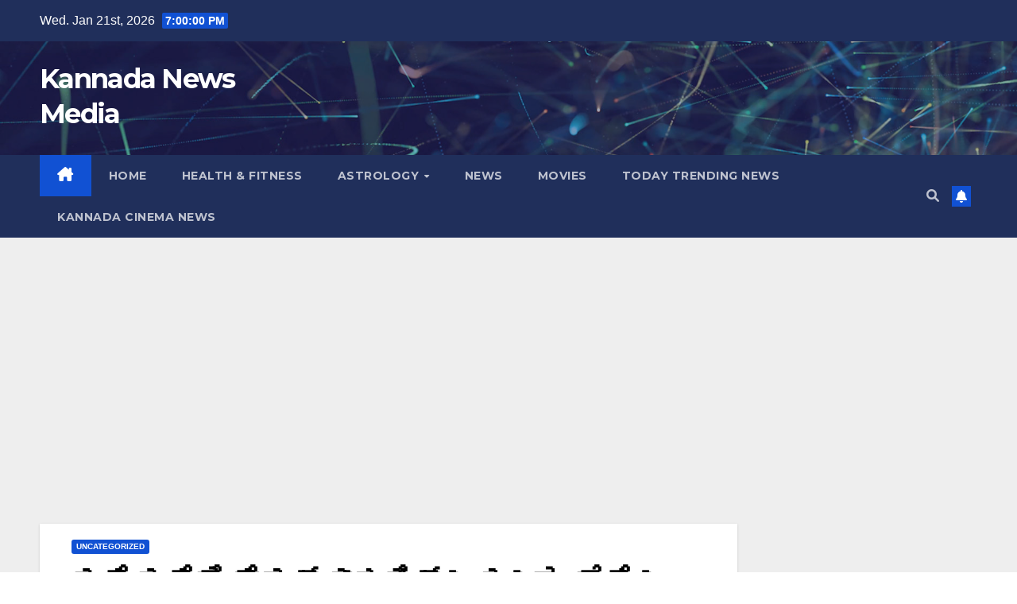

--- FILE ---
content_type: text/html; charset=UTF-8
request_url: https://infokhabars.com/warren-buffett-success-story/
body_size: 22483
content:
<!DOCTYPE html>
<html lang="en-US" itemscope itemtype="https://schema.org/BlogPosting">
<head>
<meta charset="UTF-8">
<meta name="viewport" content="width=device-width, initial-scale=1">
<link rel="profile" href="https://gmpg.org/xfn/11">
<meta name='robots' content='index, follow, max-image-preview:large, max-snippet:-1, max-video-preview:-1' />

	<!-- This site is optimized with the Yoast SEO plugin v26.8 - https://yoast.com/product/yoast-seo-wordpress/ -->
	<title>ಮನೆ ಮನೆಗೆ ಪೇಪರ್ ಹಾಕುತಿದ್ದ ಹುಡುಗ, ಬೆಳೆದು ವಿಶ್ವದ ಅತೀ ಶ್ರೀಮಂತರ ಪಟ್ಟಿಯಲ್ಲಿ ಕಾಣಿಸಿಕೊಂಡ ರಿಯಲ್ ಸ್ಟೋರಿ - Kannada News Media</title>
	<link rel="canonical" href="https://infokhabars.com/warren-buffett-success-story/" />
	<meta property="og:locale" content="en_US" />
	<meta property="og:type" content="article" />
	<meta property="og:title" content="ಮನೆ ಮನೆಗೆ ಪೇಪರ್ ಹಾಕುತಿದ್ದ ಹುಡುಗ, ಬೆಳೆದು ವಿಶ್ವದ ಅತೀ ಶ್ರೀಮಂತರ ಪಟ್ಟಿಯಲ್ಲಿ ಕಾಣಿಸಿಕೊಂಡ ರಿಯಲ್ ಸ್ಟೋರಿ - Kannada News Media" />
	<meta property="og:description" content="ಚಿಕ್ಕವನಿದ್ದಾಗ ಒಬ್ಬ ಹುಡುಗ ಮನೆ ಮನೆಗೆ ಹೋಗಿ ಪೇಪರ್ ಹಾಕುತ್ತಿದ್ದ. ಈಗ ಇವನ ಒಟ್ಟು ಆಸ್ತಿ 77.3 ಬಿಲಿಯನ್ US ಡಾಲರ್. ಆ ಹುಡುಗನಿಗೆ ಎಂಥದ್ದೋ ಒಂದು ವಿಶೇಷ ಆಸಕ್ತಿ ಇದ್ದು ಅವನು ತಾನೂ ಕೂಡಾ ಒಂದಲ್ಲ ಒಂದು ದಿನ ವಿಶ್ವದ ಅತೀ ಶ್ರೀಮಂತರ ಪಟ್ಟಿಯಲ್ಲಿ ಸೇರುತ್ತೇನೆ ಎಂದು ನಿರ್ಧರಿಸಿದ್ದ . ಹೇಳಿದ ಹಾಗೆಯೇ ವಿಶ್ವದ ಅತೀ ಶ್ರೀಮಂತರ ಪಟ್ಟಿಯಲ್ಲಿ ಸೇರಿದರು ಕೂಡಾ. ಆದರೆ ಇವರು ಶ್ರೀಮಂತ ಆಗಬೇಕಿದೆ ಅವರ ಹಾದಿ ಏನೂ ಅಷ್ಟೊಂದು ಸುಗಮವಾಗಿ ಏನೂ [&hellip;]" />
	<meta property="og:url" content="http://infokhabars.com/warren-buffett-success-story/" />
	<meta property="og:site_name" content="Kannada News Media" />
	<meta property="article:published_time" content="2020-06-28T06:20:42+00:00" />
	<meta property="og:image" content="http://infokhabars.com/wp-content/uploads/2020/06/woner-buffete-.jpg" />
	<meta property="og:image:width" content="1280" />
	<meta property="og:image:height" content="720" />
	<meta property="og:image:type" content="image/jpeg" />
	<meta name="author" content="News Media" />
	<meta name="twitter:card" content="summary_large_image" />
	<meta name="twitter:label1" content="Written by" />
	<meta name="twitter:data1" content="News Media" />
	<script type="application/ld+json" class="yoast-schema-graph">{"@context":"https://schema.org","@graph":[{"@type":"Article","@id":"http://infokhabars.com/warren-buffett-success-story/#article","isPartOf":{"@id":"http://infokhabars.com/warren-buffett-success-story/"},"author":{"name":"News Media","@id":"http://infokhabars.com/#/schema/person/a88459051b4b909e0d28d923e0e60dc8"},"headline":"ಮನೆ ಮನೆಗೆ ಪೇಪರ್ ಹಾಕುತಿದ್ದ ಹುಡುಗ, ಬೆಳೆದು ವಿಶ್ವದ ಅತೀ ಶ್ರೀಮಂತರ ಪಟ್ಟಿಯಲ್ಲಿ ಕಾಣಿಸಿಕೊಂಡ ರಿಯಲ್ ಸ್ಟೋರಿ","datePublished":"2020-06-28T06:20:42+00:00","mainEntityOfPage":{"@id":"http://infokhabars.com/warren-buffett-success-story/"},"wordCount":3,"commentCount":0,"image":{"@id":"http://infokhabars.com/warren-buffett-success-story/#primaryimage"},"thumbnailUrl":"https://infokhabars.com/wp-content/uploads/2020/06/woner-buffete-.jpg","inLanguage":"en-US","potentialAction":[{"@type":"CommentAction","name":"Comment","target":["http://infokhabars.com/warren-buffett-success-story/#respond"]}]},{"@type":"WebPage","@id":"http://infokhabars.com/warren-buffett-success-story/","url":"http://infokhabars.com/warren-buffett-success-story/","name":"ಮನೆ ಮನೆಗೆ ಪೇಪರ್ ಹಾಕುತಿದ್ದ ಹುಡುಗ, ಬೆಳೆದು ವಿಶ್ವದ ಅತೀ ಶ್ರೀಮಂತರ ಪಟ್ಟಿಯಲ್ಲಿ ಕಾಣಿಸಿಕೊಂಡ ರಿಯಲ್ ಸ್ಟೋರಿ - Kannada News Media","isPartOf":{"@id":"http://infokhabars.com/#website"},"primaryImageOfPage":{"@id":"http://infokhabars.com/warren-buffett-success-story/#primaryimage"},"image":{"@id":"http://infokhabars.com/warren-buffett-success-story/#primaryimage"},"thumbnailUrl":"https://infokhabars.com/wp-content/uploads/2020/06/woner-buffete-.jpg","datePublished":"2020-06-28T06:20:42+00:00","author":{"@id":"http://infokhabars.com/#/schema/person/a88459051b4b909e0d28d923e0e60dc8"},"breadcrumb":{"@id":"http://infokhabars.com/warren-buffett-success-story/#breadcrumb"},"inLanguage":"en-US","potentialAction":[{"@type":"ReadAction","target":["http://infokhabars.com/warren-buffett-success-story/"]}]},{"@type":"ImageObject","inLanguage":"en-US","@id":"http://infokhabars.com/warren-buffett-success-story/#primaryimage","url":"https://infokhabars.com/wp-content/uploads/2020/06/woner-buffete-.jpg","contentUrl":"https://infokhabars.com/wp-content/uploads/2020/06/woner-buffete-.jpg","width":1280,"height":720},{"@type":"BreadcrumbList","@id":"http://infokhabars.com/warren-buffett-success-story/#breadcrumb","itemListElement":[{"@type":"ListItem","position":1,"name":"Home","item":"http://infokhabars.com/"},{"@type":"ListItem","position":2,"name":"ಮನೆ ಮನೆಗೆ ಪೇಪರ್ ಹಾಕುತಿದ್ದ ಹುಡುಗ, ಬೆಳೆದು ವಿಶ್ವದ ಅತೀ ಶ್ರೀಮಂತರ ಪಟ್ಟಿಯಲ್ಲಿ ಕಾಣಿಸಿಕೊಂಡ ರಿಯಲ್ ಸ್ಟೋರಿ"}]},{"@type":"WebSite","@id":"http://infokhabars.com/#website","url":"http://infokhabars.com/","name":"Kannada News Media","description":"","potentialAction":[{"@type":"SearchAction","target":{"@type":"EntryPoint","urlTemplate":"http://infokhabars.com/?s={search_term_string}"},"query-input":{"@type":"PropertyValueSpecification","valueRequired":true,"valueName":"search_term_string"}}],"inLanguage":"en-US"},{"@type":"Person","@id":"http://infokhabars.com/#/schema/person/a88459051b4b909e0d28d923e0e60dc8","name":"News Media","image":{"@type":"ImageObject","inLanguage":"en-US","@id":"http://infokhabars.com/#/schema/person/image/","url":"https://secure.gravatar.com/avatar/8123061992090fa4372d7418d15e3cab08276d24eda55ea751271f8a42b457a9?s=96&d=mm&r=g","contentUrl":"https://secure.gravatar.com/avatar/8123061992090fa4372d7418d15e3cab08276d24eda55ea751271f8a42b457a9?s=96&d=mm&r=g","caption":"News Media"},"sameAs":["https://infokhabars.com"],"url":"https://infokhabars.com/author/infokhabars/"}]}</script>
	<!-- / Yoast SEO plugin. -->


<link rel='dns-prefetch' href='//www.googletagmanager.com' />
<link rel='dns-prefetch' href='//fonts.googleapis.com' />
<link rel='dns-prefetch' href='//pagead2.googlesyndication.com' />
<link rel="alternate" type="application/rss+xml" title="Kannada News Media &raquo; Feed" href="https://infokhabars.com/feed/" />
<link rel="alternate" type="application/rss+xml" title="Kannada News Media &raquo; Comments Feed" href="https://infokhabars.com/comments/feed/" />
<link rel="alternate" type="application/rss+xml" title="Kannada News Media &raquo; ಮನೆ ಮನೆಗೆ ಪೇಪರ್ ಹಾಕುತಿದ್ದ ಹುಡುಗ, ಬೆಳೆದು ವಿಶ್ವದ ಅತೀ ಶ್ರೀಮಂತರ ಪಟ್ಟಿಯಲ್ಲಿ ಕಾಣಿಸಿಕೊಂಡ ರಿಯಲ್ ಸ್ಟೋರಿ Comments Feed" href="https://infokhabars.com/warren-buffett-success-story/feed/" />
<link rel="alternate" title="oEmbed (JSON)" type="application/json+oembed" href="https://infokhabars.com/wp-json/oembed/1.0/embed?url=https%3A%2F%2Finfokhabars.com%2Fwarren-buffett-success-story%2F" />
<link rel="alternate" title="oEmbed (XML)" type="text/xml+oembed" href="https://infokhabars.com/wp-json/oembed/1.0/embed?url=https%3A%2F%2Finfokhabars.com%2Fwarren-buffett-success-story%2F&#038;format=xml" />
<style id='wp-img-auto-sizes-contain-inline-css'>
img:is([sizes=auto i],[sizes^="auto," i]){contain-intrinsic-size:3000px 1500px}
/*# sourceURL=wp-img-auto-sizes-contain-inline-css */
</style>
<style id='wp-emoji-styles-inline-css'>

	img.wp-smiley, img.emoji {
		display: inline !important;
		border: none !important;
		box-shadow: none !important;
		height: 1em !important;
		width: 1em !important;
		margin: 0 0.07em !important;
		vertical-align: -0.1em !important;
		background: none !important;
		padding: 0 !important;
	}
/*# sourceURL=wp-emoji-styles-inline-css */
</style>
<style id='wp-block-library-inline-css'>
:root{--wp-block-synced-color:#7a00df;--wp-block-synced-color--rgb:122,0,223;--wp-bound-block-color:var(--wp-block-synced-color);--wp-editor-canvas-background:#ddd;--wp-admin-theme-color:#007cba;--wp-admin-theme-color--rgb:0,124,186;--wp-admin-theme-color-darker-10:#006ba1;--wp-admin-theme-color-darker-10--rgb:0,107,160.5;--wp-admin-theme-color-darker-20:#005a87;--wp-admin-theme-color-darker-20--rgb:0,90,135;--wp-admin-border-width-focus:2px}@media (min-resolution:192dpi){:root{--wp-admin-border-width-focus:1.5px}}.wp-element-button{cursor:pointer}:root .has-very-light-gray-background-color{background-color:#eee}:root .has-very-dark-gray-background-color{background-color:#313131}:root .has-very-light-gray-color{color:#eee}:root .has-very-dark-gray-color{color:#313131}:root .has-vivid-green-cyan-to-vivid-cyan-blue-gradient-background{background:linear-gradient(135deg,#00d084,#0693e3)}:root .has-purple-crush-gradient-background{background:linear-gradient(135deg,#34e2e4,#4721fb 50%,#ab1dfe)}:root .has-hazy-dawn-gradient-background{background:linear-gradient(135deg,#faaca8,#dad0ec)}:root .has-subdued-olive-gradient-background{background:linear-gradient(135deg,#fafae1,#67a671)}:root .has-atomic-cream-gradient-background{background:linear-gradient(135deg,#fdd79a,#004a59)}:root .has-nightshade-gradient-background{background:linear-gradient(135deg,#330968,#31cdcf)}:root .has-midnight-gradient-background{background:linear-gradient(135deg,#020381,#2874fc)}:root{--wp--preset--font-size--normal:16px;--wp--preset--font-size--huge:42px}.has-regular-font-size{font-size:1em}.has-larger-font-size{font-size:2.625em}.has-normal-font-size{font-size:var(--wp--preset--font-size--normal)}.has-huge-font-size{font-size:var(--wp--preset--font-size--huge)}.has-text-align-center{text-align:center}.has-text-align-left{text-align:left}.has-text-align-right{text-align:right}.has-fit-text{white-space:nowrap!important}#end-resizable-editor-section{display:none}.aligncenter{clear:both}.items-justified-left{justify-content:flex-start}.items-justified-center{justify-content:center}.items-justified-right{justify-content:flex-end}.items-justified-space-between{justify-content:space-between}.screen-reader-text{border:0;clip-path:inset(50%);height:1px;margin:-1px;overflow:hidden;padding:0;position:absolute;width:1px;word-wrap:normal!important}.screen-reader-text:focus{background-color:#ddd;clip-path:none;color:#444;display:block;font-size:1em;height:auto;left:5px;line-height:normal;padding:15px 23px 14px;text-decoration:none;top:5px;width:auto;z-index:100000}html :where(.has-border-color){border-style:solid}html :where([style*=border-top-color]){border-top-style:solid}html :where([style*=border-right-color]){border-right-style:solid}html :where([style*=border-bottom-color]){border-bottom-style:solid}html :where([style*=border-left-color]){border-left-style:solid}html :where([style*=border-width]){border-style:solid}html :where([style*=border-top-width]){border-top-style:solid}html :where([style*=border-right-width]){border-right-style:solid}html :where([style*=border-bottom-width]){border-bottom-style:solid}html :where([style*=border-left-width]){border-left-style:solid}html :where(img[class*=wp-image-]){height:auto;max-width:100%}:where(figure){margin:0 0 1em}html :where(.is-position-sticky){--wp-admin--admin-bar--position-offset:var(--wp-admin--admin-bar--height,0px)}@media screen and (max-width:600px){html :where(.is-position-sticky){--wp-admin--admin-bar--position-offset:0px}}

/*# sourceURL=wp-block-library-inline-css */
</style><style id='global-styles-inline-css'>
:root{--wp--preset--aspect-ratio--square: 1;--wp--preset--aspect-ratio--4-3: 4/3;--wp--preset--aspect-ratio--3-4: 3/4;--wp--preset--aspect-ratio--3-2: 3/2;--wp--preset--aspect-ratio--2-3: 2/3;--wp--preset--aspect-ratio--16-9: 16/9;--wp--preset--aspect-ratio--9-16: 9/16;--wp--preset--color--black: #000000;--wp--preset--color--cyan-bluish-gray: #abb8c3;--wp--preset--color--white: #ffffff;--wp--preset--color--pale-pink: #f78da7;--wp--preset--color--vivid-red: #cf2e2e;--wp--preset--color--luminous-vivid-orange: #ff6900;--wp--preset--color--luminous-vivid-amber: #fcb900;--wp--preset--color--light-green-cyan: #7bdcb5;--wp--preset--color--vivid-green-cyan: #00d084;--wp--preset--color--pale-cyan-blue: #8ed1fc;--wp--preset--color--vivid-cyan-blue: #0693e3;--wp--preset--color--vivid-purple: #9b51e0;--wp--preset--gradient--vivid-cyan-blue-to-vivid-purple: linear-gradient(135deg,rgb(6,147,227) 0%,rgb(155,81,224) 100%);--wp--preset--gradient--light-green-cyan-to-vivid-green-cyan: linear-gradient(135deg,rgb(122,220,180) 0%,rgb(0,208,130) 100%);--wp--preset--gradient--luminous-vivid-amber-to-luminous-vivid-orange: linear-gradient(135deg,rgb(252,185,0) 0%,rgb(255,105,0) 100%);--wp--preset--gradient--luminous-vivid-orange-to-vivid-red: linear-gradient(135deg,rgb(255,105,0) 0%,rgb(207,46,46) 100%);--wp--preset--gradient--very-light-gray-to-cyan-bluish-gray: linear-gradient(135deg,rgb(238,238,238) 0%,rgb(169,184,195) 100%);--wp--preset--gradient--cool-to-warm-spectrum: linear-gradient(135deg,rgb(74,234,220) 0%,rgb(151,120,209) 20%,rgb(207,42,186) 40%,rgb(238,44,130) 60%,rgb(251,105,98) 80%,rgb(254,248,76) 100%);--wp--preset--gradient--blush-light-purple: linear-gradient(135deg,rgb(255,206,236) 0%,rgb(152,150,240) 100%);--wp--preset--gradient--blush-bordeaux: linear-gradient(135deg,rgb(254,205,165) 0%,rgb(254,45,45) 50%,rgb(107,0,62) 100%);--wp--preset--gradient--luminous-dusk: linear-gradient(135deg,rgb(255,203,112) 0%,rgb(199,81,192) 50%,rgb(65,88,208) 100%);--wp--preset--gradient--pale-ocean: linear-gradient(135deg,rgb(255,245,203) 0%,rgb(182,227,212) 50%,rgb(51,167,181) 100%);--wp--preset--gradient--electric-grass: linear-gradient(135deg,rgb(202,248,128) 0%,rgb(113,206,126) 100%);--wp--preset--gradient--midnight: linear-gradient(135deg,rgb(2,3,129) 0%,rgb(40,116,252) 100%);--wp--preset--font-size--small: 13px;--wp--preset--font-size--medium: 20px;--wp--preset--font-size--large: 36px;--wp--preset--font-size--x-large: 42px;--wp--preset--spacing--20: 0.44rem;--wp--preset--spacing--30: 0.67rem;--wp--preset--spacing--40: 1rem;--wp--preset--spacing--50: 1.5rem;--wp--preset--spacing--60: 2.25rem;--wp--preset--spacing--70: 3.38rem;--wp--preset--spacing--80: 5.06rem;--wp--preset--shadow--natural: 6px 6px 9px rgba(0, 0, 0, 0.2);--wp--preset--shadow--deep: 12px 12px 50px rgba(0, 0, 0, 0.4);--wp--preset--shadow--sharp: 6px 6px 0px rgba(0, 0, 0, 0.2);--wp--preset--shadow--outlined: 6px 6px 0px -3px rgb(255, 255, 255), 6px 6px rgb(0, 0, 0);--wp--preset--shadow--crisp: 6px 6px 0px rgb(0, 0, 0);}:root :where(.is-layout-flow) > :first-child{margin-block-start: 0;}:root :where(.is-layout-flow) > :last-child{margin-block-end: 0;}:root :where(.is-layout-flow) > *{margin-block-start: 24px;margin-block-end: 0;}:root :where(.is-layout-constrained) > :first-child{margin-block-start: 0;}:root :where(.is-layout-constrained) > :last-child{margin-block-end: 0;}:root :where(.is-layout-constrained) > *{margin-block-start: 24px;margin-block-end: 0;}:root :where(.is-layout-flex){gap: 24px;}:root :where(.is-layout-grid){gap: 24px;}body .is-layout-flex{display: flex;}.is-layout-flex{flex-wrap: wrap;align-items: center;}.is-layout-flex > :is(*, div){margin: 0;}body .is-layout-grid{display: grid;}.is-layout-grid > :is(*, div){margin: 0;}.has-black-color{color: var(--wp--preset--color--black) !important;}.has-cyan-bluish-gray-color{color: var(--wp--preset--color--cyan-bluish-gray) !important;}.has-white-color{color: var(--wp--preset--color--white) !important;}.has-pale-pink-color{color: var(--wp--preset--color--pale-pink) !important;}.has-vivid-red-color{color: var(--wp--preset--color--vivid-red) !important;}.has-luminous-vivid-orange-color{color: var(--wp--preset--color--luminous-vivid-orange) !important;}.has-luminous-vivid-amber-color{color: var(--wp--preset--color--luminous-vivid-amber) !important;}.has-light-green-cyan-color{color: var(--wp--preset--color--light-green-cyan) !important;}.has-vivid-green-cyan-color{color: var(--wp--preset--color--vivid-green-cyan) !important;}.has-pale-cyan-blue-color{color: var(--wp--preset--color--pale-cyan-blue) !important;}.has-vivid-cyan-blue-color{color: var(--wp--preset--color--vivid-cyan-blue) !important;}.has-vivid-purple-color{color: var(--wp--preset--color--vivid-purple) !important;}.has-black-background-color{background-color: var(--wp--preset--color--black) !important;}.has-cyan-bluish-gray-background-color{background-color: var(--wp--preset--color--cyan-bluish-gray) !important;}.has-white-background-color{background-color: var(--wp--preset--color--white) !important;}.has-pale-pink-background-color{background-color: var(--wp--preset--color--pale-pink) !important;}.has-vivid-red-background-color{background-color: var(--wp--preset--color--vivid-red) !important;}.has-luminous-vivid-orange-background-color{background-color: var(--wp--preset--color--luminous-vivid-orange) !important;}.has-luminous-vivid-amber-background-color{background-color: var(--wp--preset--color--luminous-vivid-amber) !important;}.has-light-green-cyan-background-color{background-color: var(--wp--preset--color--light-green-cyan) !important;}.has-vivid-green-cyan-background-color{background-color: var(--wp--preset--color--vivid-green-cyan) !important;}.has-pale-cyan-blue-background-color{background-color: var(--wp--preset--color--pale-cyan-blue) !important;}.has-vivid-cyan-blue-background-color{background-color: var(--wp--preset--color--vivid-cyan-blue) !important;}.has-vivid-purple-background-color{background-color: var(--wp--preset--color--vivid-purple) !important;}.has-black-border-color{border-color: var(--wp--preset--color--black) !important;}.has-cyan-bluish-gray-border-color{border-color: var(--wp--preset--color--cyan-bluish-gray) !important;}.has-white-border-color{border-color: var(--wp--preset--color--white) !important;}.has-pale-pink-border-color{border-color: var(--wp--preset--color--pale-pink) !important;}.has-vivid-red-border-color{border-color: var(--wp--preset--color--vivid-red) !important;}.has-luminous-vivid-orange-border-color{border-color: var(--wp--preset--color--luminous-vivid-orange) !important;}.has-luminous-vivid-amber-border-color{border-color: var(--wp--preset--color--luminous-vivid-amber) !important;}.has-light-green-cyan-border-color{border-color: var(--wp--preset--color--light-green-cyan) !important;}.has-vivid-green-cyan-border-color{border-color: var(--wp--preset--color--vivid-green-cyan) !important;}.has-pale-cyan-blue-border-color{border-color: var(--wp--preset--color--pale-cyan-blue) !important;}.has-vivid-cyan-blue-border-color{border-color: var(--wp--preset--color--vivid-cyan-blue) !important;}.has-vivid-purple-border-color{border-color: var(--wp--preset--color--vivid-purple) !important;}.has-vivid-cyan-blue-to-vivid-purple-gradient-background{background: var(--wp--preset--gradient--vivid-cyan-blue-to-vivid-purple) !important;}.has-light-green-cyan-to-vivid-green-cyan-gradient-background{background: var(--wp--preset--gradient--light-green-cyan-to-vivid-green-cyan) !important;}.has-luminous-vivid-amber-to-luminous-vivid-orange-gradient-background{background: var(--wp--preset--gradient--luminous-vivid-amber-to-luminous-vivid-orange) !important;}.has-luminous-vivid-orange-to-vivid-red-gradient-background{background: var(--wp--preset--gradient--luminous-vivid-orange-to-vivid-red) !important;}.has-very-light-gray-to-cyan-bluish-gray-gradient-background{background: var(--wp--preset--gradient--very-light-gray-to-cyan-bluish-gray) !important;}.has-cool-to-warm-spectrum-gradient-background{background: var(--wp--preset--gradient--cool-to-warm-spectrum) !important;}.has-blush-light-purple-gradient-background{background: var(--wp--preset--gradient--blush-light-purple) !important;}.has-blush-bordeaux-gradient-background{background: var(--wp--preset--gradient--blush-bordeaux) !important;}.has-luminous-dusk-gradient-background{background: var(--wp--preset--gradient--luminous-dusk) !important;}.has-pale-ocean-gradient-background{background: var(--wp--preset--gradient--pale-ocean) !important;}.has-electric-grass-gradient-background{background: var(--wp--preset--gradient--electric-grass) !important;}.has-midnight-gradient-background{background: var(--wp--preset--gradient--midnight) !important;}.has-small-font-size{font-size: var(--wp--preset--font-size--small) !important;}.has-medium-font-size{font-size: var(--wp--preset--font-size--medium) !important;}.has-large-font-size{font-size: var(--wp--preset--font-size--large) !important;}.has-x-large-font-size{font-size: var(--wp--preset--font-size--x-large) !important;}
/*# sourceURL=global-styles-inline-css */
</style>

<style id='classic-theme-styles-inline-css'>
/*! This file is auto-generated */
.wp-block-button__link{color:#fff;background-color:#32373c;border-radius:9999px;box-shadow:none;text-decoration:none;padding:calc(.667em + 2px) calc(1.333em + 2px);font-size:1.125em}.wp-block-file__button{background:#32373c;color:#fff;text-decoration:none}
/*# sourceURL=/wp-includes/css/classic-themes.min.css */
</style>
<link rel='stylesheet' id='ansar-import-css' href='https://infokhabars.com/wp-content/plugins/ansar-import/public/css/ansar-import-public.css?ver=2.0.5' media='all' />
<link rel='stylesheet' id='gn-frontend-gnfollow-style-css' href='https://infokhabars.com/wp-content/plugins/gn-publisher/assets/css/gn-frontend-gnfollow.min.css?ver=1.5.26' media='all' />
<link rel='stylesheet' id='newsup-fonts-css' href='//fonts.googleapis.com/css?family=Montserrat%3A400%2C500%2C700%2C800%7CWork%2BSans%3A300%2C400%2C500%2C600%2C700%2C800%2C900%26display%3Dswap&#038;subset=latin%2Clatin-ext' media='all' />
<link rel='stylesheet' id='bootstrap-css' href='https://infokhabars.com/wp-content/themes/newsup/css/bootstrap.css?ver=6.9' media='all' />
<link rel='stylesheet' id='newsup-style-css' href='https://infokhabars.com/wp-content/themes/newsup/style.css?ver=6.9' media='all' />
<link rel='stylesheet' id='newsup-default-css' href='https://infokhabars.com/wp-content/themes/newsup/css/colors/default.css?ver=6.9' media='all' />
<link rel='stylesheet' id='font-awesome-5-all-css' href='https://infokhabars.com/wp-content/themes/newsup/css/font-awesome/css/all.min.css?ver=6.9' media='all' />
<link rel='stylesheet' id='font-awesome-4-shim-css' href='https://infokhabars.com/wp-content/themes/newsup/css/font-awesome/css/v4-shims.min.css?ver=6.9' media='all' />
<link rel='stylesheet' id='owl-carousel-css' href='https://infokhabars.com/wp-content/themes/newsup/css/owl.carousel.css?ver=6.9' media='all' />
<link rel='stylesheet' id='smartmenus-css' href='https://infokhabars.com/wp-content/themes/newsup/css/jquery.smartmenus.bootstrap.css?ver=6.9' media='all' />
<link rel='stylesheet' id='newsup-custom-css-css' href='https://infokhabars.com/wp-content/themes/newsup/inc/ansar/customize/css/customizer.css?ver=1.0' media='all' />
<style id='generateblocks-inline-css'>
.gb-container.gb-tabs__item:not(.gb-tabs__item-open){display:none;}.gb-container-6fbf3e70{display:flex;flex-direction:column;align-items:center;padding-top:20px;padding-right:20px;padding-left:20px;margin-bottom:30px;border:1px solid #dedede;}.gb-container-1a8cbde8{display:flex;flex-direction:column;padding:20px;margin-bottom:30px;border:1px solid #dedede;}.gb-container-8ec897a0{height:100%;margin-bottom:6px;border-bottom:1px solid #dbdbdb;background-color:var(--base-3);}.gb-grid-wrapper > .gb-grid-column-8ec897a0{width:100%;}.gb-grid-wrapper > .gb-grid-column-ff3aa977{width:40%;}.gb-grid-wrapper > .gb-grid-column-a0717f5e{width:60%;}.gb-container-6c410209{margin-top:30px;background-color:#f7f7f4;}.gb-container-6c410209 > .gb-inside-container{padding:25px 20px;max-width:1100px;margin-left:auto;margin-right:auto;}.gb-grid-wrapper > .gb-grid-column-6c410209 > .gb-container{display:flex;flex-direction:column;height:100%;}.gb-container-214b20c5 > .gb-inside-container{padding:0;}.gb-grid-wrapper > .gb-grid-column-214b20c5{width:50%;}.gb-grid-wrapper > .gb-grid-column-214b20c5 > .gb-container{display:flex;flex-direction:column;height:100%;}.gb-container-72705691 > .gb-inside-container{padding:0;}.gb-grid-wrapper > .gb-grid-column-72705691{width:50%;}.gb-grid-wrapper > .gb-grid-column-72705691 > .gb-container{display:flex;flex-direction:column;height:100%;}.gb-container-5e3eb3de{display:flex;align-items:center;column-gap:15px;row-gap:10px;margin-top:20px;}.gb-container-84221bc4{padding:20px;margin-top:30px;margin-bottom:30px;border:1px solid rgba(135, 135, 135, 0.28);}.gb-container-594cb0dd{height:220px;display:flex;flex-direction:column;justify-content:flex-end;position:relative;overflow-x:hidden;overflow-y:hidden;padding:10px;background-repeat:no-repeat;background-position:center center;background-size:cover;box-shadow: 0 0 4px 0 rgba(164, 164, 164, 0.5);}.gb-container-594cb0dd:after{content:"";background-image:linear-gradient(180deg, rgba(255, 255, 255, 0.1), rgba(0, 0, 0, 0.9));z-index:0;position:absolute;top:0;right:0;bottom:0;left:0;pointer-events:none;}.gb-grid-wrapper > .gb-grid-column-594cb0dd{width:50%;}.gb-container-594cb0dd:hover{box-shadow: 0 0 10px 0 rgba(164, 164, 164, 0.5);transition:all 0.3s ease-in;}div.gb-headline-57fceef8{font-size:12px;text-align:center;}h2.gb-headline-e74f5bf5{display:flex;align-items:center;column-gap:0.5em;font-size:22px;padding-bottom:5px;margin-bottom:15px;border-bottom-width:2px;border-bottom-style:solid;}h2.gb-headline-2b98878a{font-size:14px;font-weight:500;margin-bottom:7px;}h2.gb-headline-2b98878a a{color:var(--contrast);}h2.gb-headline-2b98878a a:hover{color:var(--accent-hover);}div.gb-headline-5c11f7e1{font-size:10px;font-weight:500;color:#6e6c6c;}p.gb-headline-4086ad29{font-size:13px;letter-spacing:0.04em;font-weight:500;margin-bottom:0px;color:var(--contrast);}p.gb-headline-4086ad29 a{color:var(--base-2);}p.gb-headline-4086ad29 a:hover{color:var(--base);}p.gb-headline-4b7e9038{font-size:13px;letter-spacing:0.04em;font-weight:500;text-transform:capitalize;text-align:right;margin-bottom:0px;color:var(--contrast);}p.gb-headline-4b7e9038 a{color:var(--contrast);}p.gb-headline-4b7e9038 a:hover{color:var(--accent-hover);}p.gb-headline-65cf6a9d{font-size:13px;font-weight:600;margin-bottom:2px;}p.gb-headline-65cf6a9d a{color:var(--contrast);}p.gb-headline-65cf6a9d a:hover{color:var(--accent-3);}p.gb-headline-a5ae4d9f{font-size:12px;font-weight:500;margin-bottom:0px;color:var(--contrast-2);}p.gb-headline-a5ae4d9f a{color:var(--accent-2);}p.gb-headline-a5ae4d9f a:hover{color:var(--accent-3);}p.gb-headline-88d710c5{display:flex;align-items:center;column-gap:0.5em;font-size:23px;font-weight:700;padding-bottom:5px;margin-bottom:15px;border-bottom:2px solid var(--accent-2);}p.gb-headline-88d710c5 .gb-icon{line-height:0;}p.gb-headline-88d710c5 .gb-icon svg{width:1em;height:1em;fill:currentColor;}div.gb-headline-a26337cd{display:flex;align-items:center;column-gap:0.5em;z-index:1;position:relative;font-size:12px;font-weight:500;margin-bottom:8px;color:#f6f6f6;}div.gb-headline-a26337cd .gb-icon{line-height:0;}div.gb-headline-a26337cd .gb-icon svg{width:1em;height:1em;fill:currentColor;}h2.gb-headline-584966a8{z-index:1;position:relative;font-size:18px;font-weight:500;margin-bottom:5px;border-bottom-color:#ffffff;}h2.gb-headline-584966a8 a{color:#ffffff;}.gb-grid-wrapper-b75fb49a{display:flex;flex-wrap:wrap;row-gap:15px;margin-left:-10px;}.gb-grid-wrapper-b75fb49a > .gb-grid-column{box-sizing:border-box;padding-left:10px;}.gb-grid-wrapper-2cf85cfe{display:flex;flex-wrap:wrap;align-items:flex-start;margin-left:-15px;}.gb-grid-wrapper-2cf85cfe > .gb-grid-column{box-sizing:border-box;padding-left:15px;}.gb-grid-wrapper-96d7f280{display:flex;flex-wrap:wrap;justify-content:center;margin-left:-30px;}.gb-grid-wrapper-96d7f280 > .gb-grid-column{box-sizing:border-box;padding-left:30px;padding-bottom:30px;}.gb-grid-wrapper-c2f2b11f{display:flex;flex-wrap:wrap;row-gap:20px;margin-left:-20px;}.gb-grid-wrapper-c2f2b11f > .gb-grid-column{box-sizing:border-box;padding-left:20px;}.gb-image-f1b788b2{border-radius:5px;height:70px;object-fit:cover;vertical-align:middle;}.gb-image-c7d5ff90{border-radius:50%;border:2px solid rgba(0, 0, 0, 0.15);width:40px;vertical-align:middle;}@media (min-width: 1025px) {.gb-grid-wrapper > div.gb-grid-column-214b20c5{padding-bottom:0;}.gb-grid-wrapper > div.gb-grid-column-72705691{padding-bottom:0;}}@media (max-width: 1024px) {.gb-grid-wrapper > .gb-grid-column-8ec897a0{width:100%;}.gb-image-f1b788b2{object-fit:cover;}}@media (max-width: 1024px) and (min-width: 768px) {.gb-grid-wrapper > div.gb-grid-column-214b20c5{padding-bottom:0;}.gb-grid-wrapper > div.gb-grid-column-72705691{padding-bottom:0;}}@media (max-width: 767px) {.gb-container-8ec897a0{padding:10px 7px;}.gb-grid-wrapper > .gb-grid-column-8ec897a0{width:100%;}.gb-grid-wrapper > .gb-grid-column-ff3aa977{width:40%;}.gb-grid-wrapper > .gb-grid-column-a0717f5e{width:60%;}.gb-container-214b20c5{margin-bottom:10px;}.gb-grid-wrapper > .gb-grid-column-214b20c5{width:100%;}.gb-grid-wrapper > div.gb-grid-column-214b20c5{padding-bottom:0;}.gb-container-72705691{text-align:center;}.gb-grid-wrapper > .gb-grid-column-72705691{width:100%;}.gb-grid-wrapper > div.gb-grid-column-72705691{padding-bottom:0;}.gb-container-594cb0dd{padding:7px;}h2.gb-headline-e74f5bf5{font-size:20px;}h2.gb-headline-2b98878a{font-size:13px;margin-bottom:5px;}p.gb-headline-4086ad29{text-align:center;}p.gb-headline-4b7e9038{text-align:center;}div.gb-headline-a26337cd{font-size:11px;}h2.gb-headline-584966a8{font-size:14px;}.gb-grid-wrapper-b75fb49a{row-gap:15px;margin-left:-15px;}.gb-grid-wrapper-b75fb49a > .gb-grid-column{padding-left:15px;}.gb-image-f1b788b2{height:70px;object-fit:cover;}}:root{--gb-container-width:1100px;}.gb-container .wp-block-image img{vertical-align:middle;}.gb-grid-wrapper .wp-block-image{margin-bottom:0;}.gb-highlight{background:none;}.gb-shape{line-height:0;}.gb-container-link{position:absolute;top:0;right:0;bottom:0;left:0;z-index:99;}
/*# sourceURL=generateblocks-inline-css */
</style>
<link rel='stylesheet' id='generate-secondary-nav-css' href='https://infokhabars.com/wp-content/plugins/gp-premium/secondary-nav/functions/css/style.min.css?ver=2.3.2' media='all' />
<style id='generate-secondary-nav-inline-css'>
.secondary-navigation{background-color:#636363;}.secondary-navigation .main-nav ul li a,.secondary-navigation .menu-toggle,.secondary-menu-bar-items .menu-bar-item > a{color:#ffffff;}.secondary-navigation .secondary-menu-bar-items{color:#ffffff;}button.secondary-menu-toggle:hover,button.secondary-menu-toggle:focus{color:#ffffff;}.widget-area .secondary-navigation{margin-bottom:20px;}.secondary-navigation ul ul{background-color:#303030;top:auto;}.secondary-navigation .main-nav ul ul li a{color:#ffffff;}.secondary-navigation .main-nav ul li:not([class*="current-menu-"]):hover > a, .secondary-navigation .main-nav ul li:not([class*="current-menu-"]):focus > a, .secondary-navigation .main-nav ul li.sfHover:not([class*="current-menu-"]) > a, .secondary-menu-bar-items .menu-bar-item:hover > a{color:#ffffff;background-color:#303030;}.secondary-navigation .main-nav ul ul li:not([class*="current-menu-"]):hover > a,.secondary-navigation .main-nav ul ul li:not([class*="current-menu-"]):focus > a,.secondary-navigation .main-nav ul ul li.sfHover:not([class*="current-menu-"]) > a{color:#ffffff;background-color:#474747;}.secondary-navigation .main-nav ul li[class*="current-menu-"] > a{color:#222222;background-color:#ffffff;}.secondary-navigation .main-nav ul ul li[class*="current-menu-"] > a{color:#ffffff;background-color:#474747;}@media (max-width: 768px) {.secondary-menu-bar-items .menu-bar-item:hover > a{background: none;color: #ffffff;}}
/*# sourceURL=generate-secondary-nav-inline-css */
</style>
<link rel='stylesheet' id='generate-secondary-nav-mobile-css' href='https://infokhabars.com/wp-content/plugins/gp-premium/secondary-nav/functions/css/style-mobile.min.css?ver=2.3.2' media='all' />
<link rel='stylesheet' id='wp-block-paragraph-css' href='https://infokhabars.com/wp-includes/blocks/paragraph/style.min.css?ver=6.9' media='all' />
<script src="https://infokhabars.com/wp-includes/js/jquery/jquery.min.js?ver=3.7.1" id="jquery-core-js"></script>
<script src="https://infokhabars.com/wp-includes/js/jquery/jquery-migrate.min.js?ver=3.4.1" id="jquery-migrate-js"></script>
<script src="https://infokhabars.com/wp-content/plugins/ansar-import/public/js/ansar-import-public.js?ver=2.0.5" id="ansar-import-js"></script>
<script src="https://infokhabars.com/wp-content/themes/newsup/js/navigation.js?ver=6.9" id="newsup-navigation-js"></script>
<script src="https://infokhabars.com/wp-content/themes/newsup/js/bootstrap.js?ver=6.9" id="bootstrap-js"></script>
<script src="https://infokhabars.com/wp-content/themes/newsup/js/owl.carousel.min.js?ver=6.9" id="owl-carousel-min-js"></script>
<script src="https://infokhabars.com/wp-content/themes/newsup/js/jquery.smartmenus.js?ver=6.9" id="smartmenus-js-js"></script>
<script src="https://infokhabars.com/wp-content/themes/newsup/js/jquery.smartmenus.bootstrap.js?ver=6.9" id="bootstrap-smartmenus-js-js"></script>
<script src="https://infokhabars.com/wp-content/themes/newsup/js/jquery.marquee.js?ver=6.9" id="newsup-marquee-js-js"></script>
<script src="https://infokhabars.com/wp-content/themes/newsup/js/main.js?ver=6.9" id="newsup-main-js-js"></script>

<!-- Google tag (gtag.js) snippet added by Site Kit -->
<!-- Google Analytics snippet added by Site Kit -->
<script src="https://www.googletagmanager.com/gtag/js?id=GT-NMDJHHR" id="google_gtagjs-js" async></script>
<script id="google_gtagjs-js-after">
window.dataLayer = window.dataLayer || [];function gtag(){dataLayer.push(arguments);}
gtag("set","linker",{"domains":["infokhabars.com"]});
gtag("js", new Date());
gtag("set", "developer_id.dZTNiMT", true);
gtag("config", "GT-NMDJHHR");
//# sourceURL=google_gtagjs-js-after
</script>

<!-- OG: 3.3.8 --><link rel="image_src" href="https://infokhabars.com/wp-content/uploads/2020/06/woner-buffete-.jpg"><meta name="msapplication-TileImage" content="https://infokhabars.com/wp-content/uploads/2020/06/woner-buffete-.jpg">
<meta property="og:image" content="https://infokhabars.com/wp-content/uploads/2020/06/woner-buffete-.jpg"><meta property="og:image:secure_url" content="https://infokhabars.com/wp-content/uploads/2020/06/woner-buffete-.jpg"><meta property="og:image:width" content="1280"><meta property="og:image:height" content="720"><meta property="og:image:alt" content="woner buffete"><meta property="og:image:type" content="image/jpeg"><meta property="og:description" content="ಚಿಕ್ಕವನಿದ್ದಾಗ ಒಬ್ಬ ಹುಡುಗ ಮನೆ ಮನೆಗೆ ಹೋಗಿ ಪೇಪರ್ ಹಾಕುತ್ತಿದ್ದ. ಈಗ ಇವನ ಒಟ್ಟು ಆಸ್ತಿ 77.3 ಬಿಲಿಯನ್ US ಡಾಲರ್. ಆ ಹುಡುಗನಿಗೆ ಎಂಥದ್ದೋ ಒಂದು ವಿಶೇಷ ಆಸಕ್ತಿ ಇದ್ದು ಅವನು ತಾನೂ ಕೂಡಾ ಒಂದಲ್ಲ ಒಂದು ದಿನ ವಿಶ್ವದ ಅತೀ ಶ್ರೀಮಂತರ ಪಟ್ಟಿಯಲ್ಲಿ ಸೇರುತ್ತೇನೆ ಎಂದು ನಿರ್ಧರಿಸಿದ್ದ . ಹೇಳಿದ ಹಾಗೆಯೇ ವಿಶ್ವದ ಅತೀ ಶ್ರೀಮಂತರ ಪಟ್ಟಿಯಲ್ಲಿ ಸೇರಿದರು ಕೂಡಾ. ಆದರೆ ಇವರು ಶ್ರೀಮಂತ ಆಗಬೇಕಿದೆ ಅವರ ಹಾದಿ ಏನೂ ಅಷ್ಟೊಂದು ಸುಗಮವಾಗಿ ಏನೂ..."><meta property="og:type" content="article"><meta property="og:locale" content="en_US"><meta property="og:site_name" content="Kannada News Media"><meta property="og:title" content="ಮನೆ ಮನೆಗೆ ಪೇಪರ್ ಹಾಕುತಿದ್ದ ಹುಡುಗ, ಬೆಳೆದು ವಿಶ್ವದ ಅತೀ ಶ್ರೀಮಂತರ ಪಟ್ಟಿಯಲ್ಲಿ ಕಾಣಿಸಿಕೊಂಡ ರಿಯಲ್ ಸ್ಟೋರಿ"><meta property="og:url" content="https://infokhabars.com/warren-buffett-success-story/"><meta property="og:updated_time" content="2020-06-28T06:20:42+05:30">
<meta property="article:published_time" content="2020-06-28T06:20:42+00:00"><meta property="article:modified_time" content="2020-06-28T06:20:42+00:00"><meta property="article:section" content="Uncategorized"><meta property="article:author:username" content="News Media">
<meta property="twitter:partner" content="ogwp"><meta property="twitter:card" content="summary_large_image"><meta property="twitter:image" content="https://infokhabars.com/wp-content/uploads/2020/06/woner-buffete-.jpg"><meta property="twitter:image:alt" content="woner buffete"><meta property="twitter:title" content="ಮನೆ ಮನೆಗೆ ಪೇಪರ್ ಹಾಕುತಿದ್ದ ಹುಡುಗ, ಬೆಳೆದು ವಿಶ್ವದ ಅತೀ ಶ್ರೀಮಂತರ ಪಟ್ಟಿಯಲ್ಲಿ ಕಾಣಿಸಿಕೊಂಡ ರಿಯಲ್ ಸ್ಟೋರಿ"><meta property="twitter:description" content="ಚಿಕ್ಕವನಿದ್ದಾಗ ಒಬ್ಬ ಹುಡುಗ ಮನೆ ಮನೆಗೆ ಹೋಗಿ ಪೇಪರ್ ಹಾಕುತ್ತಿದ್ದ. ಈಗ ಇವನ ಒಟ್ಟು ಆಸ್ತಿ 77.3 ಬಿಲಿಯನ್ US ಡಾಲರ್. ಆ ಹುಡುಗನಿಗೆ ಎಂಥದ್ದೋ ಒಂದು ವಿಶೇಷ ಆಸಕ್ತಿ ಇದ್ದು ಅವನು ತಾನೂ ಕೂಡಾ ಒಂದಲ್ಲ ಒಂದು ದಿನ ವಿಶ್ವದ ಅತೀ ಶ್ರೀಮಂತರ..."><meta property="twitter:url" content="https://infokhabars.com/warren-buffett-success-story/"><meta property="twitter:label1" content="Reading time"><meta property="twitter:data1" content="6 minutes">
<meta itemprop="image" content="https://infokhabars.com/wp-content/uploads/2020/06/woner-buffete-.jpg"><meta itemprop="name" content="ಮನೆ ಮನೆಗೆ ಪೇಪರ್ ಹಾಕುತಿದ್ದ ಹುಡುಗ, ಬೆಳೆದು ವಿಶ್ವದ ಅತೀ ಶ್ರೀಮಂತರ ಪಟ್ಟಿಯಲ್ಲಿ ಕಾಣಿಸಿಕೊಂಡ ರಿಯಲ್ ಸ್ಟೋರಿ"><meta itemprop="description" content="ಚಿಕ್ಕವನಿದ್ದಾಗ ಒಬ್ಬ ಹುಡುಗ ಮನೆ ಮನೆಗೆ ಹೋಗಿ ಪೇಪರ್ ಹಾಕುತ್ತಿದ್ದ. ಈಗ ಇವನ ಒಟ್ಟು ಆಸ್ತಿ 77.3 ಬಿಲಿಯನ್ US ಡಾಲರ್. ಆ ಹುಡುಗನಿಗೆ ಎಂಥದ್ದೋ ಒಂದು ವಿಶೇಷ ಆಸಕ್ತಿ ಇದ್ದು ಅವನು ತಾನೂ ಕೂಡಾ ಒಂದಲ್ಲ ಒಂದು ದಿನ ವಿಶ್ವದ ಅತೀ ಶ್ರೀಮಂತರ ಪಟ್ಟಿಯಲ್ಲಿ ಸೇರುತ್ತೇನೆ ಎಂದು ನಿರ್ಧರಿಸಿದ್ದ . ಹೇಳಿದ ಹಾಗೆಯೇ ವಿಶ್ವದ ಅತೀ ಶ್ರೀಮಂತರ ಪಟ್ಟಿಯಲ್ಲಿ ಸೇರಿದರು ಕೂಡಾ. ಆದರೆ ಇವರು ಶ್ರೀಮಂತ ಆಗಬೇಕಿದೆ ಅವರ ಹಾದಿ ಏನೂ ಅಷ್ಟೊಂದು ಸುಗಮವಾಗಿ ಏನೂ..."><meta itemprop="datePublished" content="2020-06-28"><meta itemprop="dateModified" content="2020-06-28T06:20:42+00:00">
<meta property="profile:username" content="News Media">
<!-- /OG -->

<link rel="https://api.w.org/" href="https://infokhabars.com/wp-json/" /><link rel="alternate" title="JSON" type="application/json" href="https://infokhabars.com/wp-json/wp/v2/posts/2524" /><link rel="EditURI" type="application/rsd+xml" title="RSD" href="https://infokhabars.com/xmlrpc.php?rsd" />
<meta name="generator" content="WordPress 6.9" />
<link rel='shortlink' href='https://infokhabars.com/?p=2524' />
<meta name="generator" content="Site Kit by Google 1.170.0" /><script id="wpcp_disable_selection" type="text/javascript">
var image_save_msg='You are not allowed to save images!';
	var no_menu_msg='Context Menu disabled!';
	var smessage = "Content is protected !!";

function disableEnterKey(e)
{
	var elemtype = e.target.tagName;
	
	elemtype = elemtype.toUpperCase();
	
	if (elemtype == "TEXT" || elemtype == "TEXTAREA" || elemtype == "INPUT" || elemtype == "PASSWORD" || elemtype == "SELECT" || elemtype == "OPTION" || elemtype == "EMBED")
	{
		elemtype = 'TEXT';
	}
	
	if (e.ctrlKey){
     var key;
     if(window.event)
          key = window.event.keyCode;     //IE
     else
          key = e.which;     //firefox (97)
    //if (key != 17) alert(key);
     if (elemtype!= 'TEXT' && (key == 97 || key == 65 || key == 67 || key == 99 || key == 88 || key == 120 || key == 26 || key == 85  || key == 86 || key == 83 || key == 43 || key == 73))
     {
		if(wccp_free_iscontenteditable(e)) return true;
		show_wpcp_message('You are not allowed to copy content or view source');
		return false;
     }else
     	return true;
     }
}


/*For contenteditable tags*/
function wccp_free_iscontenteditable(e)
{
	var e = e || window.event; // also there is no e.target property in IE. instead IE uses window.event.srcElement
  	
	var target = e.target || e.srcElement;

	var elemtype = e.target.nodeName;
	
	elemtype = elemtype.toUpperCase();
	
	var iscontenteditable = "false";
		
	if(typeof target.getAttribute!="undefined" ) iscontenteditable = target.getAttribute("contenteditable"); // Return true or false as string
	
	var iscontenteditable2 = false;
	
	if(typeof target.isContentEditable!="undefined" ) iscontenteditable2 = target.isContentEditable; // Return true or false as boolean

	if(target.parentElement.isContentEditable) iscontenteditable2 = true;
	
	if (iscontenteditable == "true" || iscontenteditable2 == true)
	{
		if(typeof target.style!="undefined" ) target.style.cursor = "text";
		
		return true;
	}
}

////////////////////////////////////
function disable_copy(e)
{	
	var e = e || window.event; // also there is no e.target property in IE. instead IE uses window.event.srcElement
	
	var elemtype = e.target.tagName;
	
	elemtype = elemtype.toUpperCase();
	
	if (elemtype == "TEXT" || elemtype == "TEXTAREA" || elemtype == "INPUT" || elemtype == "PASSWORD" || elemtype == "SELECT" || elemtype == "OPTION" || elemtype == "EMBED")
	{
		elemtype = 'TEXT';
	}
	
	if(wccp_free_iscontenteditable(e)) return true;
	
	var isSafari = /Safari/.test(navigator.userAgent) && /Apple Computer/.test(navigator.vendor);
	
	var checker_IMG = '';
	if (elemtype == "IMG" && checker_IMG == 'checked' && e.detail >= 2) {show_wpcp_message(alertMsg_IMG);return false;}
	if (elemtype != "TEXT")
	{
		if (smessage !== "" && e.detail == 2)
			show_wpcp_message(smessage);
		
		if (isSafari)
			return true;
		else
			return false;
	}	
}

//////////////////////////////////////////
function disable_copy_ie()
{
	var e = e || window.event;
	var elemtype = window.event.srcElement.nodeName;
	elemtype = elemtype.toUpperCase();
	if(wccp_free_iscontenteditable(e)) return true;
	if (elemtype == "IMG") {show_wpcp_message(alertMsg_IMG);return false;}
	if (elemtype != "TEXT" && elemtype != "TEXTAREA" && elemtype != "INPUT" && elemtype != "PASSWORD" && elemtype != "SELECT" && elemtype != "OPTION" && elemtype != "EMBED")
	{
		return false;
	}
}	
function reEnable()
{
	return true;
}
document.onkeydown = disableEnterKey;
document.onselectstart = disable_copy_ie;
if(navigator.userAgent.indexOf('MSIE')==-1)
{
	document.onmousedown = disable_copy;
	document.onclick = reEnable;
}
function disableSelection(target)
{
    //For IE This code will work
    if (typeof target.onselectstart!="undefined")
    target.onselectstart = disable_copy_ie;
    
    //For Firefox This code will work
    else if (typeof target.style.MozUserSelect!="undefined")
    {target.style.MozUserSelect="none";}
    
    //All other  (ie: Opera) This code will work
    else
    target.onmousedown=function(){return false}
    target.style.cursor = "default";
}
//Calling the JS function directly just after body load
window.onload = function(){disableSelection(document.body);};

//////////////////special for safari Start////////////////
var onlongtouch;
var timer;
var touchduration = 1000; //length of time we want the user to touch before we do something

var elemtype = "";
function touchstart(e) {
	var e = e || window.event;
  // also there is no e.target property in IE.
  // instead IE uses window.event.srcElement
  	var target = e.target || e.srcElement;
	
	elemtype = window.event.srcElement.nodeName;
	
	elemtype = elemtype.toUpperCase();
	
	if(!wccp_pro_is_passive()) e.preventDefault();
	if (!timer) {
		timer = setTimeout(onlongtouch, touchduration);
	}
}

function touchend() {
    //stops short touches from firing the event
    if (timer) {
        clearTimeout(timer);
        timer = null;
    }
	onlongtouch();
}

onlongtouch = function(e) { //this will clear the current selection if anything selected
	
	if (elemtype != "TEXT" && elemtype != "TEXTAREA" && elemtype != "INPUT" && elemtype != "PASSWORD" && elemtype != "SELECT" && elemtype != "EMBED" && elemtype != "OPTION")	
	{
		if (window.getSelection) {
			if (window.getSelection().empty) {  // Chrome
			window.getSelection().empty();
			} else if (window.getSelection().removeAllRanges) {  // Firefox
			window.getSelection().removeAllRanges();
			}
		} else if (document.selection) {  // IE?
			document.selection.empty();
		}
		return false;
	}
};

document.addEventListener("DOMContentLoaded", function(event) { 
    window.addEventListener("touchstart", touchstart, false);
    window.addEventListener("touchend", touchend, false);
});

function wccp_pro_is_passive() {

  var cold = false,
  hike = function() {};

  try {
	  const object1 = {};
  var aid = Object.defineProperty(object1, 'passive', {
  get() {cold = true}
  });
  window.addEventListener('test', hike, aid);
  window.removeEventListener('test', hike, aid);
  } catch (e) {}

  return cold;
}
/*special for safari End*/
</script>
<script id="wpcp_disable_Right_Click" type="text/javascript">
document.ondragstart = function() { return false;}
	function nocontext(e) {
	   return false;
	}
	document.oncontextmenu = nocontext;
</script>
<style>
.unselectable
{
-moz-user-select:none;
-webkit-user-select:none;
cursor: default;
}
html
{
-webkit-touch-callout: none;
-webkit-user-select: none;
-khtml-user-select: none;
-moz-user-select: none;
-ms-user-select: none;
user-select: none;
-webkit-tap-highlight-color: rgba(0,0,0,0);
}
</style>
<script id="wpcp_css_disable_selection" type="text/javascript">
var e = document.getElementsByTagName('body')[0];
if(e)
{
	e.setAttribute('unselectable',"on");
}
</script>
<script type="text/javascript">
  window._taboola = window._taboola || [];
  _taboola.push({article:'auto'});
  !function (e, f, u, i) {
    if (!document.getElementById(i)){
      e.async = 1;
      e.src = u;
      e.id = i;
      f.parentNode.insertBefore(e, f);
    }
  }(document.createElement('script'),
  document.getElementsByTagName('script')[0],
  '//cdn.taboola.com/libtrc/infokhabars-publisher/loader.js',
  'tb_loader_script');
  if(window.performance && typeof window.performance.mark == 'function')
    {window.performance.mark('tbl_ic');}
</script>
<meta name="google-site-verification" content="AG5Dq1Yv34KYmJIOIB_0quKZ5HeV4WUJxryeoaLQYQw" />

<link rel="pingback" href="https://infokhabars.com/xmlrpc.php"> 
<style type="text/css" id="custom-background-css">
    .wrapper { background-color: #eee; }
</style>

<!-- Google AdSense meta tags added by Site Kit -->
<meta name="google-adsense-platform-account" content="ca-host-pub-2644536267352236">
<meta name="google-adsense-platform-domain" content="sitekit.withgoogle.com">
<!-- End Google AdSense meta tags added by Site Kit -->
    <style type="text/css">
            body .site-title a,
        body .site-description {
            color: #fff;
        }

        .site-branding-text .site-title a {
                font-size: px;
            }

            @media only screen and (max-width: 640px) {
                .site-branding-text .site-title a {
                    font-size: 40px;

                }
            }

            @media only screen and (max-width: 375px) {
                .site-branding-text .site-title a {
                    font-size: 32px;

                }
            }

        </style>
    
<!-- Google AdSense snippet added by Site Kit -->
<script async src="https://pagead2.googlesyndication.com/pagead/js/adsbygoogle.js?client=ca-pub-4654302064467382&amp;host=ca-host-pub-2644536267352236" crossorigin="anonymous"></script>

<!-- End Google AdSense snippet added by Site Kit -->
<link rel="icon" href="https://infokhabars.com/wp-content/uploads/2023/05/cropped-K-news-1-32x32.jpg" sizes="32x32" />
<link rel="icon" href="https://infokhabars.com/wp-content/uploads/2023/05/cropped-K-news-1-192x192.jpg" sizes="192x192" />
<link rel="apple-touch-icon" href="https://infokhabars.com/wp-content/uploads/2023/05/cropped-K-news-1-180x180.jpg" />
<meta name="msapplication-TileImage" content="https://infokhabars.com/wp-content/uploads/2023/05/cropped-K-news-1-270x270.jpg" />
</head>
<body class="wp-singular post-template-default single single-post postid-2524 single-format-standard wp-embed-responsive wp-theme-newsup secondary-nav-above-header secondary-nav-aligned-right sticky-menu-fade unselectable ta-hide-date-author-in-list" >
<style>
	.inside-article {
		border-top: 1px solid #dedede;
		border-bottom: 1px solid #dedede;
		border-right: 1px solid #dedede;
		border-left: 1px solid #dedede;
}
</style><div id="page" class="site">
<a class="skip-link screen-reader-text" href="#content">
Skip to content</a>
  <div class="wrapper" id="custom-background-css">
    <header class="mg-headwidget">
      <!--==================== TOP BAR ====================-->
      <div class="mg-head-detail hidden-xs">
    <div class="container-fluid">
        <div class="row align-items-center">
            <div class="col-md-6 col-xs-12">
                <ul class="info-left">
                                <li>Wed. Jan 21st, 2026                 <span  id="time" class="time"></span>
                        </li>
                        </ul>
            </div>
            <div class="col-md-6 col-xs-12">
                <ul class="mg-social info-right">
                                    </ul>
            </div>
        </div>
    </div>
</div>
      <div class="clearfix"></div>

      
      <div class="mg-nav-widget-area-back" style='background-image: url("https://infokhabars.com/wp-content/themes/newsup/images/head-back.jpg" );'>
                <div class="overlay">
          <div class="inner"  style="background-color:rgba(32,47,91,0.4);" > 
              <div class="container-fluid">
                  <div class="mg-nav-widget-area">
                    <div class="row align-items-center">
                      <div class="col-md-3 text-center-xs">
                        <div class="navbar-header">
                          <div class="site-logo">
                                                      </div>
                          <div class="site-branding-text ">
                                                            <p class="site-title"> <a href="https://infokhabars.com/" rel="home">Kannada News Media</a></p>
                                                            <p class="site-description"></p>
                          </div>    
                        </div>
                      </div>
                                          </div>
                  </div>
              </div>
          </div>
        </div>
      </div>
    <div class="mg-menu-full">
      <nav class="navbar navbar-expand-lg navbar-wp">
        <div class="container-fluid">
          <!-- Right nav -->
          <div class="m-header align-items-center">
                            <a class="mobilehomebtn" href="https://infokhabars.com"><span class="fa-solid fa-house-chimney"></span></a>
              <!-- navbar-toggle -->
              <button class="navbar-toggler mx-auto" type="button" data-toggle="collapse" data-target="#navbar-wp" aria-controls="navbarSupportedContent" aria-expanded="false" aria-label="Toggle navigation">
                <span class="burger">
                  <span class="burger-line"></span>
                  <span class="burger-line"></span>
                  <span class="burger-line"></span>
                </span>
              </button>
              <!-- /navbar-toggle -->
                          <div class="dropdown show mg-search-box pr-2">
                <a class="dropdown-toggle msearch ml-auto" href="#" role="button" id="dropdownMenuLink" data-toggle="dropdown" aria-haspopup="true" aria-expanded="false">
                <i class="fas fa-search"></i>
                </a> 
                <div class="dropdown-menu searchinner" aria-labelledby="dropdownMenuLink">
                    <form role="search" method="get" id="searchform" action="https://infokhabars.com/">
  <div class="input-group">
    <input type="search" class="form-control" placeholder="Search" value="" name="s" />
    <span class="input-group-btn btn-default">
    <button type="submit" class="btn"> <i class="fas fa-search"></i> </button>
    </span> </div>
</form>                </div>
            </div>
                  <a href="#" target="_blank" class="btn-bell btn-theme mx-2"><i class="fa fa-bell"></i></a>
                      
          </div>
          <!-- /Right nav --> 
          <div class="collapse navbar-collapse" id="navbar-wp">
            <div class="d-md-block">
              <ul id="menu-primary-menu" class="nav navbar-nav mr-auto "><li class="active home"><a class="homebtn" href="https://infokhabars.com"><span class='fa-solid fa-house-chimney'></span></a></li><li id="menu-item-25073" class="menu-item menu-item-type-custom menu-item-object-custom menu-item-home menu-item-25073"><a class="nav-link" title="Home" href="https://infokhabars.com/">Home</a></li>
<li id="menu-item-25074" class="menu-item menu-item-type-taxonomy menu-item-object-category menu-item-25074"><a class="nav-link" title="Health &amp; fitness" href="https://infokhabars.com/category/health-fitness/">Health &amp; fitness</a></li>
<li id="menu-item-25075" class="menu-item menu-item-type-taxonomy menu-item-object-category menu-item-has-children menu-item-25075 dropdown"><a class="nav-link" title="Astrology" href="https://infokhabars.com/category/astrology/" data-toggle="dropdown" class="dropdown-toggle">Astrology </a>
<ul role="menu" class=" dropdown-menu">
	<li id="menu-item-25078" class="menu-item menu-item-type-taxonomy menu-item-object-category menu-item-25078"><a class="dropdown-item" title="Temple story" href="https://infokhabars.com/category/temple-story/">Temple story</a></li>
</ul>
</li>
<li id="menu-item-25076" class="menu-item menu-item-type-taxonomy menu-item-object-category menu-item-25076"><a class="nav-link" title="News" href="https://infokhabars.com/category/news/">News</a></li>
<li id="menu-item-25077" class="menu-item menu-item-type-taxonomy menu-item-object-category menu-item-25077"><a class="nav-link" title="movies" href="https://infokhabars.com/category/movies/">movies</a></li>
<li id="menu-item-25079" class="menu-item menu-item-type-taxonomy menu-item-object-category menu-item-25079"><a class="nav-link" title="Today Trending News" href="https://infokhabars.com/category/today-trending-news/">Today Trending News</a></li>
<li id="menu-item-25080" class="menu-item menu-item-type-taxonomy menu-item-object-category menu-item-25080"><a class="nav-link" title="Kannada Cinema News" href="https://infokhabars.com/category/kannada-cinema-news/">Kannada Cinema News</a></li>
</ul>            </div>      
          </div>
          <!-- Right nav -->
          <div class="desk-header d-lg-flex pl-3 ml-auto my-2 my-lg-0 position-relative align-items-center">
                        <div class="dropdown show mg-search-box pr-2">
                <a class="dropdown-toggle msearch ml-auto" href="#" role="button" id="dropdownMenuLink" data-toggle="dropdown" aria-haspopup="true" aria-expanded="false">
                <i class="fas fa-search"></i>
                </a> 
                <div class="dropdown-menu searchinner" aria-labelledby="dropdownMenuLink">
                    <form role="search" method="get" id="searchform" action="https://infokhabars.com/">
  <div class="input-group">
    <input type="search" class="form-control" placeholder="Search" value="" name="s" />
    <span class="input-group-btn btn-default">
    <button type="submit" class="btn"> <i class="fas fa-search"></i> </button>
    </span> </div>
</form>                </div>
            </div>
                  <a href="#" target="_blank" class="btn-bell btn-theme mx-2"><i class="fa fa-bell"></i></a>
                  </div>
          <!-- /Right nav -->
      </div>
      </nav> <!-- /Navigation -->
    </div>
</header>
<div class="clearfix"></div> <!-- =========================
     Page Content Section      
============================== -->
<main id="content" class="single-class content">
  <!--container-->
    <div class="container-fluid">
      <!--row-->
        <div class="row">
                  <div class="col-lg-9 col-md-8">
                                <div class="mg-blog-post-box"> 
                    <div class="mg-header">
                        <div class="mg-blog-category"><a class="newsup-categories category-color-1" href="https://infokhabars.com/category/uncategorized/" alt="View all posts in Uncategorized"> 
                                 Uncategorized
                             </a></div>                        <h1 class="title single"> <a title="Permalink to: ಮನೆ ಮನೆಗೆ ಪೇಪರ್ ಹಾಕುತಿದ್ದ ಹುಡುಗ, ಬೆಳೆದು ವಿಶ್ವದ ಅತೀ ಶ್ರೀಮಂತರ ಪಟ್ಟಿಯಲ್ಲಿ ಕಾಣಿಸಿಕೊಂಡ ರಿಯಲ್ ಸ್ಟೋರಿ">
                            ಮನೆ ಮನೆಗೆ ಪೇಪರ್ ಹಾಕುತಿದ್ದ ಹುಡುಗ, ಬೆಳೆದು ವಿಶ್ವದ ಅತೀ ಶ್ರೀಮಂತರ ಪಟ್ಟಿಯಲ್ಲಿ ಕಾಣಿಸಿಕೊಂಡ ರಿಯಲ್ ಸ್ಟೋರಿ</a>
                        </h1>
                                                <div class="media mg-info-author-block"> 
                                                        <a class="mg-author-pic" href="https://infokhabars.com/author/infokhabars/"> <img alt='' src='https://secure.gravatar.com/avatar/8123061992090fa4372d7418d15e3cab08276d24eda55ea751271f8a42b457a9?s=150&#038;d=mm&#038;r=g' srcset='https://secure.gravatar.com/avatar/8123061992090fa4372d7418d15e3cab08276d24eda55ea751271f8a42b457a9?s=300&#038;d=mm&#038;r=g 2x' class='avatar avatar-150 photo' height='150' width='150' decoding='async'/> </a>
                                                        <div class="media-body">
                                                            <h4 class="media-heading"><span>By</span><a href="https://infokhabars.com/author/infokhabars/">News Media</a></h4>
                                                            <span class="mg-blog-date"><i class="fas fa-clock"></i> 
                                    Jun 28, 2020                                </span>
                                                        </div>
                        </div>
                                            </div>
                    <img width="1280" height="720" src="https://infokhabars.com/wp-content/uploads/2020/06/woner-buffete-.jpg" class="img-fluid single-featured-image wp-post-image" alt="" decoding="async" fetchpriority="high" srcset="https://infokhabars.com/wp-content/uploads/2020/06/woner-buffete-.jpg 1280w, https://infokhabars.com/wp-content/uploads/2020/06/woner-buffete--300x169.jpg 300w, https://infokhabars.com/wp-content/uploads/2020/06/woner-buffete--1024x576.jpg 1024w, https://infokhabars.com/wp-content/uploads/2020/06/woner-buffete--768x432.jpg 768w" sizes="(max-width: 1280px) 100vw, 1280px" />                    <article class="page-content-single small single">
                        
<p>ಚಿಕ್ಕವನಿದ್ದಾಗ ಒಬ್ಬ ಹುಡುಗ ಮನೆ ಮನೆಗೆ ಹೋಗಿ ಪೇಪರ್ ಹಾಕುತ್ತಿದ್ದ. ಈಗ ಇವನ ಒಟ್ಟು ಆಸ್ತಿ 77.3 ಬಿಲಿಯನ್ US ಡಾಲರ್. ಆ ಹುಡುಗನಿಗೆ ಎಂಥದ್ದೋ ಒಂದು ವಿಶೇಷ ಆಸಕ್ತಿ ಇದ್ದು ಅವನು ತಾನೂ ಕೂಡಾ ಒಂದಲ್ಲ ಒಂದು ದಿನ ವಿಶ್ವದ ಅತೀ ಶ್ರೀಮಂತರ ಪಟ್ಟಿಯಲ್ಲಿ ಸೇರುತ್ತೇನೆ ಎಂದು ನಿರ್ಧರಿಸಿದ್ದ . ಹೇಳಿದ ಹಾಗೆಯೇ ವಿಶ್ವದ ಅತೀ ಶ್ರೀಮಂತರ ಪಟ್ಟಿಯಲ್ಲಿ ಸೇರಿದರು ಕೂಡಾ. ಆದರೆ ಇವರು ಶ್ರೀಮಂತ ಆಗಬೇಕಿದೆ ಅವರ ಹಾದಿ ಏನೂ ಅಷ್ಟೊಂದು ಸುಗಮವಾಗಿ ಏನೂ ಇರಲಿಲ್ಲ. ತಾನು ಸ್ವಾವಲಂಭಿಯಾಗಿ ಬದುಕಬೇಕು ತಾನೂ ಎಲ್ಲರ ಹಾಗೆ ತನ್ನ ಕಾಲಮೇಲೆ ನಿಂತು ತನ್ನ ಖರ್ಚನ್ನು ತಾನೇ ನೋಡಿಕೊಳ್ಳಬೇಕು ಎಂದು ನೀರ್ದರಿಸಿದ್ದಾಗ ಅವರಿಗೆ ಕೇವಲ ಒಂಭತ್ತು ವರ್ಷ. ಅವರ ತಂದೆ ಅಮೆರಿಕಾ ಪಾರ್ಲಿಮೆಂಟ್ ನಲ್ಲಿ ಅತೀ ದೊಡ್ಡ ಹೆಸರು ಮಾಡಿದ ವ್ಯಕ್ತಿ. ಆದರೆ ಮಗನಿಗೆ ಅಪ್ಪನ ನೆರಳಲ್ಲಿ ಬದುಕುವುದು ಇಷ್ಟ ಇರಲಿಲ್ಲ ಹಗಗಲಿ ತನ್ನ 9ನೆ ವಯಸ್ಸಿನಲ್ಲಿ ಸ್ವಾವಲಂಭಿ ಬದುಕನ್ನು ಆರಿಸಿಕೊಂಡರು. ಚಿವಿಂಗ್ ಗಂ, ಕೊಕೊ ಕೋಲ ಬಾಟಲಿಗಳನ್ನು ಮಾರುತ್ತಾ , ಮನೆ ಮನೆಗೆ ಪೇಪರ್ ಹಾಕುವುದನ್ನು ಮಾಡುತ್ತಾ ಏನೆಲ್ಲ ಮಾಡಲು ಸಾಧ್ಯವೂ ಎಲ್ಲವನ್ನೂ ಮಾಡುತ್ತಿದ್ದರು. ಆಗ  ಅವರ 11ನೇ ವಯಸ್ಸಿನಲ್ಲಿ ಕಣ್ಣಿಗೆ ಬಿದ್ದಿದ್ದು ನ್ಯೂಯಾರ್ಕ್ ಸ್ಟಾಕ್ ಎಕ್ಸ್ಛೇಂಜ್ . ಷೇರು ಮಾರ್ಕೆಟ್ ಅಂದ್ರೆ ಏನು ಎಂದು ಜನ ತಲೆ ಕೆರೆದುಕೊಳ್ಳುತ್ತ ಇದ್ದ ಆ ಸಮಯದಲ್ಲೇ ಈ ಹುಡುಗನಿಗೆ ಶೇರ್ ಮಾರ್ಕೆಟ್ ನಲ್ಲಿ ಇನ್ವೆಸ್ಟ್ ಮಾಡುವ ಉಪಾಯ ಹೊಳೆಯಿತು.  ಅವನ ಹಾಗೂ ಅವನ ತಂದೆಯ ಹೆಸರಿನಲ್ಲಿ ತಲಾ 3 ಷೇರುಗಳನ್ನು ಕೊಂಡು ಕೊಂಡು ಅಲ್ಲಿಂದ ಸುರು ಆಗಿತ್ತು ಷೇರು ಮಾರ್ಕೆಟ್ ನ ಯಶೋ ಗಾಥೆ. </p>



<p>ವಾರ್ನರ್ ಬಫೆಟ್ ಮೊದಲ ಬಾರಿಗೆ ಟ್ಯಾಕ್ಸ್ ರಿಟರ್ನ್ಸ್ ಮಾಡಿದ್ದು 1987ರಲ್ಲಿ ಅಂದರೆ ತನ್ನ 14 ನೆ ವಯಸ್ಸಿನಲ್ಲಿ.  ನ್ಯೂಯಾರ್ಕ್ ಟೈಮ್ಸ್ ಪತ್ರಿಕೆಯ ಏಜೆನ್ಸಿ ಪಡೆದು ಒಂದಷ್ಟು ಹುಡುಗರನ್ನು ಸಹ ಪಡೆದುಕೊಂಡು ಅವರ ಜೊತೆಗೆ ಇವರೂ ಸಹ ಮನೆ ಮನೆಗೆ ಪೇಪರ್ ಹಾಕುತ್ತಿದ್ದರು. ಆ ಕಾಲಕ್ಕೆ ಪ್ರತೀ ದಿನ 175 ಡಾಲರ್ ಉಳಿಸುತ್ತಿದ್ದರಂತೆ. ಹಾಗಾಗಿ ಆ ಕಾರಣಕ್ಕೆ 24ನೆ ವಯಸ್ಸಿನಲ್ಲಿ 40 ಎಕರೆ ಜಾಗ ಖರೀದಿ ಮಾಡಿದ್ದರು. 1951 ರಿಂದ 1979 ರ ವರೆಗೆ ಮೂರು ಬೇರೇ ಬೇರೆ ಕಂಪನಿಗಳನ್ನು ವಾರ್ನರ್ ಬಫೆಟ್ ಆರಂಭಿಸಿದರು. ಅವು ಮೂರು ಕೂಡಾ ಉತ್ತಮ ಬೆಳವಣಿಗೆ ಕಂಡವು. ಅವು ಕೂಡಾ ಷೇರು ಮಾರ್ಕೆಟ್ ಗೆ ಸಂಬಂಧಿಸಿದ ಕಂಪೆನಿಗಳೇ ಆಗಿದ್ದವು. </p><div class='code-block code-block-2' style='margin: 8px 0; clear: both;'>
<script async src="https://pagead2.googlesyndication.com/pagead/js/adsbygoogle.js"></script>
<!-- first -->
<ins class="adsbygoogle"
style="display:block"
data-ad-client="ca-pub-4654302064467382"
data-ad-slot="8164459426"
data-ad-format="auto"
data-full-width-responsive="true"></ins>
<script>
(adsbygoogle = window.adsbygoogle || []).push({});
</script></div>




<div class='code-block code-block-1' style='margin: 8px 0; clear: both;'>
<script async src="https://pagead2.googlesyndication.com/pagead/js/adsbygoogle.js"></script>
<!-- first -->
<ins class="adsbygoogle"
style="display:block"
data-ad-client="ca-pub-4654302064467382"
data-ad-slot="8164459426"
data-ad-format="auto"
data-full-width-responsive="true"></ins>
<script>
(adsbygoogle = window.adsbygoogle || []).push({});
</script></div>
<div class='code-block code-block-6' style='margin: 8px 0; clear: both;'>
<div class="td-all-devices"><a href="https://chat.whatsapp.com/Ezd4k8NWBHVDVfEldo89Zm" target="_blank"><img src="https://infokhabars.com/wp-content/uploads/2024/05/join-whatsapp-group.gif"/></a></div></div>
<p>ಯಾವಾಗ ಬಫೆಟ್ ಹಾತ್ ವೆ ಕಂಪನಿಯ ಷೇರುಗಳನ್ನು ಖರೀದಿ ಮಾಡಲು ಆರಂಭಿಸಿದ್ದರೋ ಅಲ್ಲಿಂದ ಬರೀ ಷೇರುಗಳನ್ನು ಮಾತ್ರ ಕೊಂಡುಕೊಳ್ಳುವುದಲ್ಲದೆ ಕಂಪನಿಗಳ ಮೇಲೂ ಸಹ ತಮ್ಮ ಪ್ರಭಾವವನ್ನು ಬೀರಲು ಆರಂಭಿಸಿದರು. ಕಂಪನಿಯನ್ನು ತಮ್ಮ ಹತೋಟಿಗೆ ತೆಗೆದುಕೊಂಡರು. ಮೊದಲೇ ಪಕ್ಕ ಬ್ಯುಸನೆಸ್ ಮ್ಯಾನ್ ಆಗಿದ್ದ ಇವರು ಪ್ರತೀ ಬಾರಿ ಷೇರು ತೆಗೆದುಕೊಂಡಾಗ 7.60 ಡಾಲರ್ ಲೆಕ್ಕದಲ್ಲಿ ತೆಗೆದುಕೊಳ್ಳುತ್ತಿದ್ದರು. ಕ್ರಮೇಣ ಶೇರಿನ ಮೌಲ್ಯ ಏರುತ್ತಾ ಹೋಯಿತು. ಶೇರಿನ ಮೌಲ್ಯ ಏರುತ್ತಾ ಹೋದಂತೆ ಅದರ ಮೇಲೆ ಜಾಸ್ತಿ ಇನ್ವೆಸ್ಟ್ ಮಾಡುತ್ತಿದ್ದರು. 1971 ರಲ್ಲಿ ಬಾಗ್ ಶೇರ್ ಕಂಪನಿಯ ಒಂದು ಶೇರಿಗೆ 775 ಡಾಲರ್ ಇದ್ದು, ವರ್ಷದ ಕೊನೆಗೆ ಮೌಲ್ಯ 1,110 ಡಾಲರ್ ಆಗಿತ್ತು. ಆಗ ಬಫೆಟ್ ಆಸ್ತಿ 4ಸಾವಿರ ಕೋಟಿ ಇತ್ತು. ಅದೇ ಮೊದಲ ಬಾರಿಗೆ ವಾರ್ನರ್ ಬಫೆಟ್ ಮೊದಲ ಬಾರಿಗೆ ವಿಶ್ವದ ಅತೀ ಶ್ರೀಮಂತರ ಪಟ್ಟಿಗೆ ಸೇರಿದ್ದರು. </p>



<p>ಅಷ್ಟರಲ್ಲಾಗಲ್ಲೇ ಬಾಗ್ ಶೇರ ಕಂಪನಿಯನ್ನು ಸಂಪೂರ್ಣವಾಗಿ ತನ್ನ ಹತೋಟಿಗೂ ತೆಗೆದುಕೊಂಡಾಗಿತ್ತು. ನಂತರ ಚೆರ್ ಮೆನ್, CEO, ಪ್ರೆಸಿಡೆಂಟ್ ಎಲ್ಲವೂ ಆದರೂ.ಅಮೆರಿಕಾದ ದೊಡ್ಡ ದೊಡ್ಡ ಕಂಪನಿಗಳ ಶೇರ್ ಗಳನ್ನು ಕೊಂಡುಕೊಂಡರು. ಪ್ರಸ್ತುತ ಬಾಗ್ ಶೇರ್ ಹಾತ್ ವೇ ಕಂಪನಿ 9 ಕಂಪನಿಗಳನ್ನು ತನ್ನ ಸ್ವಂತ ಮಾಡಿಕೊಂಡಿದೆ. ಅಮೆರಿಕನ್ ಎಕ್ಸ್ಪ್ರೆಸ್, ಕೊಕೊ ಕೋಲ, IBM ಕಂಪೆನಿಗಳಲ್ಲೂ ಬಫೆಟ್ ತಮ್ಮ ಶೇರ್ ಹೊಂದಿದ್ದಾರೆ ಎಂದರೆ ನಂಬಲೇಬೇಕಾದ ವಿಷಯ. ಇದೇ ಬಫೆಟ್ ಒಂದು ಕಾಲದಲ್ಲೂ ಕೊಕೊ ಕೋಲಾ ಮಾರುತ್ತಿದ್ದವರು ಇಂದು ಅದೇ ಕಂಪನಿಯಲ್ಲಿ ದೊಡ್ಡ ಪ್ರಮಾಣದಲ್ಲಿ ಷೇರುಗಳನ್ನು ಹೊಂದಿದ್ದಾರೆ. ಅಂದು ರಸ್ತೆಯಲ್ಲಿ ಸೈಕಲ್ ತುಳಿದು ಮನೆ ಮನೆಗೆ ಪೇಪರ್ ಹಾಕುತ್ತಿದ್ದ ವ್ಯಕ್ತಿ ಇಂದು ವಿಶ್ವದ ಷೇರು ಮಾರುಕಟ್ಟೆಯ ಕಿಂಗ್ ಈಗ ಅವರ ದಿನದ ದುಡಿಮೆ ನೋಡುವುದಾದರೆ ದಿನಕ್ಕೆ ಸುಮಾರು 300 ಕೋಟಿ ರೂಪಾಯಿ. ಆದರೆ ಅವರ ಜೀವನದ ಅರ್ಧ ಆಸ್ತಿ ಗಳಿಸಿದ್ದು ಅವರ 50 ನೆ ವಯಸ್ಸಿನ ನಂತರವಂತೆ. ಇಷ್ಟೆಲ್ಲ ದುಡಿದರೂ ಸಹ ಯಾವತ್ತಿಗೂ ವೈಭವದ ಜೀವನವನ್ನು ಇಷ್ಟ ಪಡಲಿಲ್ಲ.</p><div class='code-block code-block-3' style='margin: 8px 0; clear: both;'>
<script async src="https://pagead2.googlesyndication.com/pagead/js/adsbygoogle.js"></script>
<!-- first -->
<ins class="adsbygoogle"
style="display:block"
data-ad-client="ca-pub-4654302064467382"
data-ad-slot="8164459426"
data-ad-format="auto"
data-full-width-responsive="true"></ins>
<script>
(adsbygoogle = window.adsbygoogle || []).push({});
</script></div>




<p>ಅನವಶ್ಯಕ ಖರ್ಚು ಮಾಡಲಿಲ್ಲ. ಇಷ್ಟೊಂದು ಹಣ ಗಳಿಸಿದ ಬಫೆಟ್ ಹಕವಾರು ಸಂಸ್ಥೆಗಳಿಗೆ ಕೋಟಿಗಟ್ಟಲೆ ದಾನ ಮಾಡಿದ್ರು. ತನ್ನ ಷೇರುಗಳನ್ನು ಹಂತವಾಗಿ ದಾನ ಮಾಡುತ್ತ ಇದ್ದಾರೆ. ಗಳಿಸುವುದಕ್ಕಿಂತ ಅ ದಾನ ಮಾಡುವುದರಲ್ಲಿ ಹೆಚ್ಚು ಖುಷಿ ಎನ್ನುತ್ತಾರೆ ವಾರ್ನರ್ ಬಫೆಟ್. ನೀವು ಕೂಡ ನಿಮ್ಮ ಜಿನವದಲ್ಲಿ ಏನಾದ್ರು ಸಾಧಿಸಬೇಕು ಅನ್ನೋ ಛಲ ಹೊಂದಿದ್ರೆ ಖಂಡಿತ ಯಶಸ್ಸನ್ನು ಕಾಣಲು ಸಾಧ್ಯ. ಇದೆ ರೀತಿ ಇನ್ನು ಹೆಚ್ಚಿನ ಸ್ಪೂರ್ತಿದಾಯಕ ಸ್ಟೋರಿಯನ್ನು ಪಡೆಯಲು ನಮ್ಮನ್ನು ಪ್ರೋತ್ಸಾಹಿಸಿ. ಧನ್ಯವಾದಗಳು ಶುಭವಾಗಲಿ </p>
<div class='code-block code-block-8' style='margin: 8px 0; clear: both;'>
<link rel="stylesheet" href="https://cdnjs.cloudflare.com/ajax/libs/font-awesome/6.0.0-beta3/css/all.min.css">

   <style>

        .group-card {

            margin-bottom: 20px;

            position: relative;

            border: 2px solid transparent;

            border-radius: 5px;

            background: #f0f8ff;

            display: flex;

            align-items: center;

            padding: 7px;

            justify-content: space-between;

            overflow: hidden;

        }

        .whatsapp-card {

            animation: whatsapp-border-animation 1s infinite;

        }

        .telegram-card {

            animation: telegram-border-animation 1s infinite;

        }

        .instagram-card {

            animation: instagram-border-animation 1s infinite;

        }

        @keyframes whatsapp-border-animation {

            0% {

                border-color: transparent;

            }

            50% {

                border-color: #25d366;

            }

            100% {

                border-color: transparent;

            }

        }

        @keyframes telegram-border-animation {

            0% {

                border-color: transparent;

            }

            50% {

                border-color: #004F7A;

            }

            100% {

                border-color: transparent;

            }

        }

        @keyframes instagram-border-animation {

            0% {

                border-color: transparent;

            }

            50% {

                border-color: #E1306C;

            }

            100% {

                border-color: transparent;

            }

        }

        .seoquake-nofollow {

            display: inline-flex;

            align-items: center;

            justify-content: center;

            font-size: 1rem;

            font-weight: bold;

            text-decoration: none;

            padding: 5px 20px;

            border-radius: 2px;

            flex-shrink: 0;

            transition: all 0.3s ease-in-out;

            color: white !important;

        }

        .seoquake-nofollow i {

            margin-right: 5px;

        }

        .whatsapp-card .seoquake-nofollow {

            background: #25d366;

        }

        .telegram-card .seoquake-nofollow {

            background: #004F7A;

        }

        .instagram-card .seoquake-nofollow {

            background: #E1306C;

        }

        .seoquake-nofollow:hover {

            transform: scale(1.05);

        }

    </style>

    <div class="group-card whatsapp-card">

        <span style="display: flex; align-items: center;"><i class="fab fa-whatsapp"

                style="font-size:24px;color:#25d366;"></i>

            <span style="font-weight: bold; margin-left: 10px; font-size: 0.9rem !important;">WhatsApp Group</span>

        </span>

        <a class="seoquake-nofollow" href="https://chat.whatsapp.com/Ezd4k8NWBHVDVfEldo89Zm" rel="nofollow noopener noreferrer"

            target="_blank">

            <i class="fab fa-whatsapp"></i> Join Now

        </a>

    </div>

    <div class="group-card telegram-card">

        <span style="display: flex; align-items: center;"><i class="fab fa-telegram"

                style="font-size:24px;color:#004F7A;"></i>

            <span style="font-weight: bold; margin-left: 10px; font-size: 0.9rem !important;">Telegram Group</span>

        </span>

        <a class="seoquake-nofollow" href="https://t.me/srimediaKannada" rel="nofollow noopener noreferrer"

            target="_blank">

            <i class="fab fa-telegram"></i> Join Now

        </a>

    </div>



</div>
<div class='code-block code-block-9' style='margin: 8px 0; clear: both;'>
<div id="taboola-below-article-thumbnails"></div>
<script type="text/javascript">
  window._taboola = window._taboola || [];
  _taboola.push({
    mode: 'thumbnails-a',
    container: 'taboola-below-article-thumbnails',
    placement: 'Below Article Thumbnails',
    target_type: 'mix'
  });
</script></div>
<!-- CONTENT END 2 -->
        <script>
        function pinIt() {
        var e = document.createElement('script');
        e.setAttribute('type','text/javascript');
        e.setAttribute('charset','UTF-8');
        e.setAttribute('src','https://assets.pinterest.com/js/pinmarklet.js?r='+Math.random()*99999999);
        document.body.appendChild(e);
        }
        </script>
        <div class="post-share">
            <div class="post-share-icons cf">
                <a href="https://www.facebook.com/sharer.php?u=https%3A%2F%2Finfokhabars.com%2Fwarren-buffett-success-story%2F" class="link facebook" target="_blank" >
                    <i class="fab fa-facebook"></i>
                </a>
                <a href="https://twitter.com/share?url=https%3A%2F%2Finfokhabars.com%2Fwarren-buffett-success-story%2F&#038;text=%E0%B2%AE%E0%B2%A8%E0%B3%86%20%E0%B2%AE%E0%B2%A8%E0%B3%86%E0%B2%97%E0%B3%86%20%E0%B2%AA%E0%B3%87%E0%B2%AA%E0%B2%B0%E0%B3%8D%20%E0%B2%B9%E0%B2%BE%E0%B2%95%E0%B3%81%E0%B2%A4%E0%B2%BF%E0%B2%A6%E0%B3%8D%E0%B2%A6%20%E0%B2%B9%E0%B3%81%E0%B2%A1%E0%B3%81%E0%B2%97%2C%20%E0%B2%AC%E0%B3%86%E0%B2%B3%E0%B3%86%E0%B2%A6%E0%B3%81%20%E0%B2%B5%E0%B2%BF%E0%B2%B6%E0%B3%8D%E0%B2%B5%E0%B2%A6%20%E0%B2%85%E0%B2%A4%E0%B3%80%20%E0%B2%B6%E0%B3%8D%E0%B2%B0%E0%B3%80%E0%B2%AE%E0%B2%82%E0%B2%A4%E0%B2%B0%20%E0%B2%AA%E0%B2%9F%E0%B3%8D%E0%B2%9F%E0%B2%BF%E0%B2%AF%E0%B2%B2%E0%B3%8D%E0%B2%B2%E0%B2%BF%20%E0%B2%95%E0%B2%BE%E0%B2%A3%E0%B2%BF%E0%B2%B8%E0%B2%BF%E0%B2%95%E0%B3%8A%E0%B2%82%E0%B2%A1%20%E0%B2%B0%E0%B2%BF%E0%B2%AF%E0%B2%B2%E0%B3%8D%20%E0%B2%B8%E0%B3%8D%E0%B2%9F%E0%B3%8B%E0%B2%B0%E0%B2%BF" class="link x-twitter" target="_blank">
                    <i class="fa-brands fa-x-twitter"></i>
                </a>
                <a href="/cdn-cgi/l/email-protection#[base64]" class="link email" target="_blank">
                    <i class="fas fa-envelope"></i>
                </a>
                <a href="https://www.linkedin.com/sharing/share-offsite/?url=https%3A%2F%2Finfokhabars.com%2Fwarren-buffett-success-story%2F&#038;title=%E0%B2%AE%E0%B2%A8%E0%B3%86%20%E0%B2%AE%E0%B2%A8%E0%B3%86%E0%B2%97%E0%B3%86%20%E0%B2%AA%E0%B3%87%E0%B2%AA%E0%B2%B0%E0%B3%8D%20%E0%B2%B9%E0%B2%BE%E0%B2%95%E0%B3%81%E0%B2%A4%E0%B2%BF%E0%B2%A6%E0%B3%8D%E0%B2%A6%20%E0%B2%B9%E0%B3%81%E0%B2%A1%E0%B3%81%E0%B2%97%2C%20%E0%B2%AC%E0%B3%86%E0%B2%B3%E0%B3%86%E0%B2%A6%E0%B3%81%20%E0%B2%B5%E0%B2%BF%E0%B2%B6%E0%B3%8D%E0%B2%B5%E0%B2%A6%20%E0%B2%85%E0%B2%A4%E0%B3%80%20%E0%B2%B6%E0%B3%8D%E0%B2%B0%E0%B3%80%E0%B2%AE%E0%B2%82%E0%B2%A4%E0%B2%B0%20%E0%B2%AA%E0%B2%9F%E0%B3%8D%E0%B2%9F%E0%B2%BF%E0%B2%AF%E0%B2%B2%E0%B3%8D%E0%B2%B2%E0%B2%BF%20%E0%B2%95%E0%B2%BE%E0%B2%A3%E0%B2%BF%E0%B2%B8%E0%B2%BF%E0%B2%95%E0%B3%8A%E0%B2%82%E0%B2%A1%20%E0%B2%B0%E0%B2%BF%E0%B2%AF%E0%B2%B2%E0%B3%8D%20%E0%B2%B8%E0%B3%8D%E0%B2%9F%E0%B3%8B%E0%B2%B0%E0%B2%BF" class="link linkedin" target="_blank" >
                    <i class="fab fa-linkedin"></i>
                </a>
                <a href="https://telegram.me/share/url?url=https%3A%2F%2Finfokhabars.com%2Fwarren-buffett-success-story%2F&#038;text&#038;title=%E0%B2%AE%E0%B2%A8%E0%B3%86%20%E0%B2%AE%E0%B2%A8%E0%B3%86%E0%B2%97%E0%B3%86%20%E0%B2%AA%E0%B3%87%E0%B2%AA%E0%B2%B0%E0%B3%8D%20%E0%B2%B9%E0%B2%BE%E0%B2%95%E0%B3%81%E0%B2%A4%E0%B2%BF%E0%B2%A6%E0%B3%8D%E0%B2%A6%20%E0%B2%B9%E0%B3%81%E0%B2%A1%E0%B3%81%E0%B2%97%2C%20%E0%B2%AC%E0%B3%86%E0%B2%B3%E0%B3%86%E0%B2%A6%E0%B3%81%20%E0%B2%B5%E0%B2%BF%E0%B2%B6%E0%B3%8D%E0%B2%B5%E0%B2%A6%20%E0%B2%85%E0%B2%A4%E0%B3%80%20%E0%B2%B6%E0%B3%8D%E0%B2%B0%E0%B3%80%E0%B2%AE%E0%B2%82%E0%B2%A4%E0%B2%B0%20%E0%B2%AA%E0%B2%9F%E0%B3%8D%E0%B2%9F%E0%B2%BF%E0%B2%AF%E0%B2%B2%E0%B3%8D%E0%B2%B2%E0%B2%BF%20%E0%B2%95%E0%B2%BE%E0%B2%A3%E0%B2%BF%E0%B2%B8%E0%B2%BF%E0%B2%95%E0%B3%8A%E0%B2%82%E0%B2%A1%20%E0%B2%B0%E0%B2%BF%E0%B2%AF%E0%B2%B2%E0%B3%8D%20%E0%B2%B8%E0%B3%8D%E0%B2%9F%E0%B3%8B%E0%B2%B0%E0%B2%BF" class="link telegram" target="_blank" >
                    <i class="fab fa-telegram"></i>
                </a>
                <a href="javascript:pinIt();" class="link pinterest">
                    <i class="fab fa-pinterest"></i>
                </a>
                <a class="print-r" href="javascript:window.print()">
                    <i class="fas fa-print"></i>
                </a>  
            </div>
        </div>
                            <div class="clearfix mb-3"></div>
                        
	<nav class="navigation post-navigation" aria-label="Posts">
		<h2 class="screen-reader-text">Post navigation</h2>
		<div class="nav-links"><div class="nav-previous"><a href="https://infokhabars.com/th-class-fall-girl-upsc-topper-success-story/" rel="prev">ಆ ದಿನ 6ನೇ ಕ್ಲಾಸ್ ನಲ್ಲಿ ಪೇಲ್, ಈಗ ಯಾವುದೇ ಕೋಚಿಂಗ್ ಇಲ್ಲದೆ  UPSC ಯಲ್ಲಿ ಟಾಪರ್.! <div class="fa fa-angle-double-right"></div><span></span></a></div><div class="nav-next"><a href="https://infokhabars.com/home-made-remedies-for-face-beauty/" rel="next"><div class="fa fa-angle-double-left"></div><span></span> ಮದುವೆ ಶುಭ ಸಮಾರಂಭಗಳಿಗೆ  ಹೋಗುವಾಗ ಸುಂದರವಾಗಿ ಕಾಣಲು ಒಂದಿಷ್ಟು ಸಿಂಪಲ್ ಟಿಪ್ಸ್ ಮಾಡಿ</a></div></div>
	</nav>                                          </article>
                </div>
                        <div class="media mg-info-author-block">
            <a class="mg-author-pic" href="https://infokhabars.com/author/infokhabars/"><img alt='' src='https://secure.gravatar.com/avatar/8123061992090fa4372d7418d15e3cab08276d24eda55ea751271f8a42b457a9?s=150&#038;d=mm&#038;r=g' srcset='https://secure.gravatar.com/avatar/8123061992090fa4372d7418d15e3cab08276d24eda55ea751271f8a42b457a9?s=300&#038;d=mm&#038;r=g 2x' class='avatar avatar-150 photo' height='150' width='150' loading='lazy' decoding='async'/></a>
                <div class="media-body">
                  <h4 class="media-heading">By <a href ="https://infokhabars.com/author/infokhabars/">News Media</a></h4>
                  <p></p>
                </div>
            </div>
                <div class="mg-featured-slider p-3 mb-4">
            <!--Start mg-realated-slider -->
            <!-- mg-sec-title -->
            <div class="mg-sec-title">
                <h4>Related Post</h4>
            </div>
            <!-- // mg-sec-title -->
            <div class="row">
                <!-- featured_post -->
                                    <!-- blog -->
                    <div class="col-md-4">
                        <div class="mg-blog-post-3 minh back-img mb-md-0 mb-2" 
                                                style="background-image: url('https://infokhabars.com/wp-content/uploads/2024/12/udyogamela.jpg');" >
                            <div class="mg-blog-inner">
                                <div class="mg-blog-category"><a class="newsup-categories category-color-1" href="https://infokhabars.com/category/uncategorized/" alt="View all posts in Uncategorized"> 
                                 Uncategorized
                             </a></div>                                <h4 class="title"> <a href="https://infokhabars.com/udyogamela-davanagere-dec-20-new-updates/" title="Permalink to: SSLC ಹಾಗೂ PUC, ITI ಆದವರಿಗೆ ಉದ್ಯೋಗ ಮೇಳ">
                                  SSLC ಹಾಗೂ PUC, ITI ಆದವರಿಗೆ ಉದ್ಯೋಗ ಮೇಳ</a>
                                 </h4>
                                <div class="mg-blog-meta"> 
                                                                        <span class="mg-blog-date">
                                        <i class="fas fa-clock"></i>
                                        Dec 18, 2024                                    </span>
                                            <a class="auth" href="https://infokhabars.com/author/infokhabars/">
            <i class="fas fa-user-circle"></i>News Media        </a>
     
                                </div>   
                            </div>
                        </div>
                    </div>
                    <!-- blog -->
                                        <!-- blog -->
                    <div class="col-md-4">
                        <div class="mg-blog-post-3 minh back-img mb-md-0 mb-2" 
                                                style="background-image: url('https://infokhabars.com/wp-content/uploads/2024/12/budhavara.jpg');" >
                            <div class="mg-blog-inner">
                                <div class="mg-blog-category"><a class="newsup-categories category-color-1" href="https://infokhabars.com/category/uncategorized/" alt="View all posts in Uncategorized"> 
                                 Uncategorized
                             </a></div>                                <h4 class="title"> <a href="https://infokhabars.com/today-astrology-december-4th-2024/" title="Permalink to: ಶ್ರೀ ಶಿರಡಿ ಸಾಯಿಬಾಬಾನ ಅಪಾರ ಆಶೀರ್ವಾದ ಈ ರಾಶಿಯವರ ಮೇಲಿದೆ, ಇಂದಿನ ರಾಶಿಫಲ ನೋಡಿ">
                                  ಶ್ರೀ ಶಿರಡಿ ಸಾಯಿಬಾಬಾನ ಅಪಾರ ಆಶೀರ್ವಾದ ಈ ರಾಶಿಯವರ ಮೇಲಿದೆ, ಇಂದಿನ ರಾಶಿಫಲ ನೋಡಿ</a>
                                 </h4>
                                <div class="mg-blog-meta"> 
                                                                        <span class="mg-blog-date">
                                        <i class="fas fa-clock"></i>
                                        Dec 4, 2024                                    </span>
                                            <a class="auth" href="https://infokhabars.com/author/infokhabars/">
            <i class="fas fa-user-circle"></i>News Media        </a>
     
                                </div>   
                            </div>
                        </div>
                    </div>
                    <!-- blog -->
                                        <!-- blog -->
                    <div class="col-md-4">
                        <div class="mg-blog-post-3 minh back-img mb-md-0 mb-2" 
                                                style="background-image: url('https://infokhabars.com/wp-content/uploads/2024/11/dina-bavishya-1.jpg');" >
                            <div class="mg-blog-inner">
                                <div class="mg-blog-category"><a class="newsup-categories category-color-1" href="https://infokhabars.com/category/uncategorized/" alt="View all posts in Uncategorized"> 
                                 Uncategorized
                             </a></div>                                <h4 class="title"> <a href="https://infokhabars.com/daily-horoscope-9th-november-2024/" title="Permalink to: ಇವತ್ತು ಶನಿವಾರ ಆಂಜನೇಯ ಸ್ವಾಮಿಯ ಕೃಪೆಯಿಂದ ಇಂದಿನ ರಾಶಿ ಭವಿಷ್ಯ ನೋಡಿ">
                                  ಇವತ್ತು ಶನಿವಾರ ಆಂಜನೇಯ ಸ್ವಾಮಿಯ ಕೃಪೆಯಿಂದ ಇಂದಿನ ರಾಶಿ ಭವಿಷ್ಯ ನೋಡಿ</a>
                                 </h4>
                                <div class="mg-blog-meta"> 
                                                                        <span class="mg-blog-date">
                                        <i class="fas fa-clock"></i>
                                        Nov 9, 2024                                    </span>
                                            <a class="auth" href="https://infokhabars.com/author/infokhabars/">
            <i class="fas fa-user-circle"></i>News Media        </a>
     
                                </div>   
                            </div>
                        </div>
                    </div>
                    <!-- blog -->
                                </div> 
        </div>
        <!--End mg-realated-slider -->
        <div id="comments" class="comments-area mg-card-box padding-20 mb-md-0 mb-4">

		<div id="respond" class="comment-respond">
		<h3 id="reply-title" class="comment-reply-title">Leave a Reply <small><a rel="nofollow" id="cancel-comment-reply-link" href="/warren-buffett-success-story/#respond" style="display:none;">Cancel reply</a></small></h3><form action="https://infokhabars.com/wp-comments-post.php" method="post" id="commentform" class="comment-form"><p class="comment-notes"><span id="email-notes">Your email address will not be published.</span> <span class="required-field-message">Required fields are marked <span class="required">*</span></span></p><p class="comment-form-comment"><label for="comment">Comment <span class="required">*</span></label> <textarea id="comment" name="comment" cols="45" rows="8" maxlength="65525" required></textarea></p><p class="comment-form-author"><label for="author">Name <span class="required">*</span></label> <input id="author" name="author" type="text" value="" size="30" maxlength="245" autocomplete="name" required /></p>
<p class="comment-form-email"><label for="email">Email <span class="required">*</span></label> <input id="email" name="email" type="email" value="" size="30" maxlength="100" aria-describedby="email-notes" autocomplete="email" required /></p>
<p class="comment-form-url"><label for="url">Website</label> <input id="url" name="url" type="url" value="" size="30" maxlength="200" autocomplete="url" /></p>
<p class="comment-form-cookies-consent"><input id="wp-comment-cookies-consent" name="wp-comment-cookies-consent" type="checkbox" value="yes" /> <label for="wp-comment-cookies-consent">Save my name, email, and website in this browser for the next time I comment.</label></p>
<p class="form-submit"><input name="submit" type="submit" id="submit" class="submit" value="Post Comment" /> <input type='hidden' name='comment_post_ID' value='2524' id='comment_post_ID' />
<input type='hidden' name='comment_parent' id='comment_parent' value='0' />
</p></form>	</div><!-- #respond -->
	</div><!-- #comments -->        </div>
        <aside class="col-lg-3 col-md-4 sidebar-sticky">
                        </aside>
        </div>
      <!--row-->
    </div>
  <!--container-->
</main>
    <div class="container-fluid missed-section mg-posts-sec-inner">
          
        <div class="missed-inner">
            <div class="row">
                                <div class="col-md-12">
                    <div class="mg-sec-title">
                        <!-- mg-sec-title -->
                        <h4>You missed</h4>
                    </div>
                </div>
                                <!--col-md-3-->
                <div class="col-lg-3 col-sm-6 pulse animated">
                    <div class="mg-blog-post-3 minh back-img mb-lg-0"  style="background-image: url('https://infokhabars.com/wp-content/uploads/2024/12/Dina-bavishya-7.jpg');" >
                        <a class="link-div" href="https://infokhabars.com/today-astrology-kannada-10-november-2025/"></a>
                        <div class="mg-blog-inner">
                        <div class="mg-blog-category"><a class="newsup-categories category-color-1" href="https://infokhabars.com/category/astrology/" alt="View all posts in Astrology"> 
                                 Astrology
                             </a></div> 
                        <h4 class="title"> <a href="https://infokhabars.com/today-astrology-kannada-10-november-2025/" title="Permalink to: ಇಂದಿನ ರಾಶಿಭವಿಷ್ಯ ಈ 5 ರಾಶಿಯವರಿಗೆ ಶಿವ ವಿಶೇಷ ಕೃಪೆ ಇರಲಿದೆ."> ಇಂದಿನ ರಾಶಿಭವಿಷ್ಯ ಈ 5 ರಾಶಿಯವರಿಗೆ ಶಿವ ವಿಶೇಷ ಕೃಪೆ ಇರಲಿದೆ.</a> </h4>
                                    <div class="mg-blog-meta"> 
                    <span class="mg-blog-date"><i class="fas fa-clock"></i>
            <a href="https://infokhabars.com/2025/11/">
                November 10, 2025            </a>
        </span>
            <a class="auth" href="https://infokhabars.com/author/infokhabars/">
            <i class="fas fa-user-circle"></i>News Media        </a>
            </div> 
                            </div>
                    </div>
                </div>
                <!--/col-md-3-->
                                <!--col-md-3-->
                <div class="col-lg-3 col-sm-6 pulse animated">
                    <div class="mg-blog-post-3 minh back-img mb-lg-0"  style="background-image: url('https://infokhabars.com/wp-content/uploads/2025/11/dina-bavishya.jpg');" >
                        <a class="link-div" href="https://infokhabars.com/today-astrology-9-nov-2025/"></a>
                        <div class="mg-blog-inner">
                        <div class="mg-blog-category"><a class="newsup-categories category-color-1" href="https://infokhabars.com/category/astrology/" alt="View all posts in Astrology"> 
                                 Astrology
                             </a></div> 
                        <h4 class="title"> <a href="https://infokhabars.com/today-astrology-9-nov-2025/" title="Permalink to: ದಿನ ಭವಿಷ್ಯ: ಇಂದು &#8216;ಸಿದ್ಧಿ ಯೋಗ&#8217; ಮತ್ತು &#8216;ಶಿವ ಗೌರಿ ಯೋಗ&#8217; ಇರುವ ಕಾರಣ ಬಂಪರ್ ಅದೃಷ್ಟ"> ದಿನ ಭವಿಷ್ಯ: ಇಂದು &#8216;ಸಿದ್ಧಿ ಯೋಗ&#8217; ಮತ್ತು &#8216;ಶಿವ ಗೌರಿ ಯೋಗ&#8217; ಇರುವ ಕಾರಣ ಬಂಪರ್ ಅದೃಷ್ಟ</a> </h4>
                                    <div class="mg-blog-meta"> 
                    <span class="mg-blog-date"><i class="fas fa-clock"></i>
            <a href="https://infokhabars.com/2025/11/">
                November 9, 2025            </a>
        </span>
            <a class="auth" href="https://infokhabars.com/author/infokhabars/">
            <i class="fas fa-user-circle"></i>News Media        </a>
            </div> 
                            </div>
                    </div>
                </div>
                <!--/col-md-3-->
                                <!--col-md-3-->
                <div class="col-lg-3 col-sm-6 pulse animated">
                    <div class="mg-blog-post-3 minh back-img mb-lg-0"  style="background-image: url('https://infokhabars.com/wp-content/uploads/2024/07/rashi-bavishya-2.jpg');" >
                        <a class="link-div" href="https://infokhabars.com/today-astrology-08-november-2025/"></a>
                        <div class="mg-blog-inner">
                        <div class="mg-blog-category"><a class="newsup-categories category-color-1" href="https://infokhabars.com/category/astrology/" alt="View all posts in Astrology"> 
                                 Astrology
                             </a></div> 
                        <h4 class="title"> <a href="https://infokhabars.com/today-astrology-08-november-2025/" title="Permalink to: &#8220;ಇಂದಿನ ರಾಶಿ ಭವಿಷ್ಯ: ವೃಶ್ಚಿಕ ರಾಶಿಯವರಿಗೆ ಭಯದಿಂದ ಮುಕ್ತಿ, ಧನು ರಾಶಿಯವರಿಗೆ ಸಕಾರಾತ್ಮಕ ದಿನ!&#8221; ನಿಮ್ಮ ರಾಶಿ ಭವಿಷ್ಯ ತಿಳಿಯಿರಿ."> &#8220;ಇಂದಿನ ರಾಶಿ ಭವಿಷ್ಯ: ವೃಶ್ಚಿಕ ರಾಶಿಯವರಿಗೆ ಭಯದಿಂದ ಮುಕ್ತಿ, ಧನು ರಾಶಿಯವರಿಗೆ ಸಕಾರಾತ್ಮಕ ದಿನ!&#8221; ನಿಮ್ಮ ರಾಶಿ ಭವಿಷ್ಯ ತಿಳಿಯಿರಿ.</a> </h4>
                                    <div class="mg-blog-meta"> 
                    <span class="mg-blog-date"><i class="fas fa-clock"></i>
            <a href="https://infokhabars.com/2025/11/">
                November 8, 2025            </a>
        </span>
            <a class="auth" href="https://infokhabars.com/author/infokhabars/">
            <i class="fas fa-user-circle"></i>News Media        </a>
            </div> 
                            </div>
                    </div>
                </div>
                <!--/col-md-3-->
                                <!--col-md-3-->
                <div class="col-lg-3 col-sm-6 pulse animated">
                    <div class="mg-blog-post-3 minh back-img mb-lg-0"  style="background-image: url('https://infokhabars.com/wp-content/uploads/2024/10/Diwali.jpg');" >
                        <a class="link-div" href="https://infokhabars.com/today-daily-horoscope-07-november-2025/"></a>
                        <div class="mg-blog-inner">
                        <div class="mg-blog-category"><a class="newsup-categories category-color-1" href="https://infokhabars.com/category/astrology/" alt="View all posts in Astrology"> 
                                 Astrology
                             </a></div> 
                        <h4 class="title"> <a href="https://infokhabars.com/today-daily-horoscope-07-november-2025/" title="Permalink to: ಇಂದಿನ ರಾಶಿ ಭವಿಷ್ಯ ಈ 3 ರಾಶಿಯವರಿಗೆ ಅದೃಷ್ಟ ಸೂರ್ಯನಂತೆ ಹೊಳೆಯುತ್ತೆ."> ಇಂದಿನ ರಾಶಿ ಭವಿಷ್ಯ ಈ 3 ರಾಶಿಯವರಿಗೆ ಅದೃಷ್ಟ ಸೂರ್ಯನಂತೆ ಹೊಳೆಯುತ್ತೆ.</a> </h4>
                                    <div class="mg-blog-meta"> 
                    <span class="mg-blog-date"><i class="fas fa-clock"></i>
            <a href="https://infokhabars.com/2025/11/">
                November 7, 2025            </a>
        </span>
            <a class="auth" href="https://infokhabars.com/author/infokhabars/">
            <i class="fas fa-user-circle"></i>News Media        </a>
            </div> 
                            </div>
                    </div>
                </div>
                <!--/col-md-3-->
                            </div>
        </div>
            </div>
    <!--==================== FOOTER AREA ====================-->
        <footer class="footer back-img" >
        <div class="overlay" >
                <!--Start mg-footer-widget-area-->
                <!--End mg-footer-widget-area-->
            <!--Start mg-footer-widget-area-->
        <div class="mg-footer-bottom-area">
            <div class="container-fluid">
                            <div class="row align-items-center">
                    <!--col-md-4-->
                    <div class="col-md-6">
                        <div class="site-logo">
                                                    </div>
                                                <div class="site-branding-text">
                            <p class="site-title-footer"> <a href="https://infokhabars.com/" rel="home">Kannada News Media</a></p>
                            <p class="site-description-footer"></p>
                        </div>
                                            </div>
                    
                    <div class="col-md-6 text-right text-xs">
                        <ul class="mg-social">
                                    <!--/col-md-4-->  
         
                        </ul>
                    </div>
                </div>
                <!--/row-->
            </div>
            <!--/container-->
        </div>
        <!--End mg-footer-widget-area-->
                <div class="mg-footer-copyright">
                        <div class="container-fluid">
            <div class="row">
                 
                <div class="col-md-6 text-xs "> 
                    <p>
                    <a href="https://wordpress.org/">
                    Proudly powered by WordPress                    </a>
                    <span class="sep"> | </span>
                    Theme: Newsup by <a href="https://themeansar.com/" rel="designer">Themeansar</a>.                    </p>
                </div>
                                            <div class="col-md-6 text-md-right text-xs">
                            <ul class="info-right justify-content-center justify-content-md-end "><li class="nav-item menu-item "><a class="nav-link " href="https://infokhabars.com/" title="Home">Home</a></li></ul>
                        </div>
                                    </div>
            </div>
        </div>
                </div>
        <!--/overlay-->
        </div>
    </footer>
    <!--/footer-->
  </div>
    <!--/wrapper-->
    <!--Scroll To Top-->
        <a href="#" class="ta_upscr bounceInup animated"><i class="fas fa-angle-up"></i></a>
    <!-- /Scroll To Top -->
<script data-cfasync="false" src="/cdn-cgi/scripts/5c5dd728/cloudflare-static/email-decode.min.js"></script><script type="speculationrules">
{"prefetch":[{"source":"document","where":{"and":[{"href_matches":"/*"},{"not":{"href_matches":["/wp-*.php","/wp-admin/*","/wp-content/uploads/*","/wp-content/*","/wp-content/plugins/*","/wp-content/themes/newsup/*","/*\\?(.+)"]}},{"not":{"selector_matches":"a[rel~=\"nofollow\"]"}},{"not":{"selector_matches":".no-prefetch, .no-prefetch a"}}]},"eagerness":"conservative"}]}
</script>
	<div id="wpcp-error-message" class="msgmsg-box-wpcp hideme"><span>error: </span>Content is protected !!</div>
	<script>
	var timeout_result;
	function show_wpcp_message(smessage)
	{
		if (smessage !== "")
			{
			var smessage_text = '<span>Alert: </span>'+smessage;
			document.getElementById("wpcp-error-message").innerHTML = smessage_text;
			document.getElementById("wpcp-error-message").className = "msgmsg-box-wpcp warning-wpcp showme";
			clearTimeout(timeout_result);
			timeout_result = setTimeout(hide_message, 3000);
			}
	}
	function hide_message()
	{
		document.getElementById("wpcp-error-message").className = "msgmsg-box-wpcp warning-wpcp hideme";
	}
	</script>
		<style>
	@media print {
	body * {display: none !important;}
		body:after {
		content: "You are not allowed to print preview this page, Thank you"; }
	}
	</style>
		<style type="text/css">
	#wpcp-error-message {
	    direction: ltr;
	    text-align: center;
	    transition: opacity 900ms ease 0s;
	    z-index: 99999999;
	}
	.hideme {
    	opacity:0;
    	visibility: hidden;
	}
	.showme {
    	opacity:1;
    	visibility: visible;
	}
	.msgmsg-box-wpcp {
		border:1px solid #f5aca6;
		border-radius: 10px;
		color: #555;
		font-family: Tahoma;
		font-size: 11px;
		margin: 10px;
		padding: 10px 36px;
		position: fixed;
		width: 255px;
		top: 50%;
  		left: 50%;
  		margin-top: -10px;
  		margin-left: -130px;
  		-webkit-box-shadow: 0px 0px 34px 2px rgba(242,191,191,1);
		-moz-box-shadow: 0px 0px 34px 2px rgba(242,191,191,1);
		box-shadow: 0px 0px 34px 2px rgba(242,191,191,1);
	}
	.msgmsg-box-wpcp span {
		font-weight:bold;
		text-transform:uppercase;
	}
		.warning-wpcp {
		background:#ffecec url('https://infokhabars.com/wp-content/plugins/wp-content-copy-protector/images/warning.png') no-repeat 10px 50%;
	}
    </style>
	<style>
		.wp-block-search .wp-block-search__label::before, .mg-widget .wp-block-group h2:before, .mg-sidebar .mg-widget .wtitle::before, .mg-sec-title h4::before, footer .mg-widget h6::before {
			background: inherit;
		}
	</style>
		<script>
	/(trident|msie)/i.test(navigator.userAgent)&&document.getElementById&&window.addEventListener&&window.addEventListener("hashchange",function(){var t,e=location.hash.substring(1);/^[A-z0-9_-]+$/.test(e)&&(t=document.getElementById(e))&&(/^(?:a|select|input|button|textarea)$/i.test(t.tagName)||(t.tabIndex=-1),t.focus())},!1);
	</script>
	<script src="https://infokhabars.com/wp-includes/js/comment-reply.min.js?ver=6.9" id="comment-reply-js" async data-wp-strategy="async" fetchpriority="low"></script>
<script src="https://infokhabars.com/wp-content/themes/newsup/js/custom.js?ver=6.9" id="newsup-custom-js"></script>
<script src="https://infokhabars.com/wp-content/themes/newsup/js/custom-time.js?ver=6.9" id="newsup-custom-time-js"></script>
<script id="wp-emoji-settings" type="application/json">
{"baseUrl":"https://s.w.org/images/core/emoji/17.0.2/72x72/","ext":".png","svgUrl":"https://s.w.org/images/core/emoji/17.0.2/svg/","svgExt":".svg","source":{"concatemoji":"https://infokhabars.com/wp-includes/js/wp-emoji-release.min.js?ver=6.9"}}
</script>
<script type="module">
/*! This file is auto-generated */
const a=JSON.parse(document.getElementById("wp-emoji-settings").textContent),o=(window._wpemojiSettings=a,"wpEmojiSettingsSupports"),s=["flag","emoji"];function i(e){try{var t={supportTests:e,timestamp:(new Date).valueOf()};sessionStorage.setItem(o,JSON.stringify(t))}catch(e){}}function c(e,t,n){e.clearRect(0,0,e.canvas.width,e.canvas.height),e.fillText(t,0,0);t=new Uint32Array(e.getImageData(0,0,e.canvas.width,e.canvas.height).data);e.clearRect(0,0,e.canvas.width,e.canvas.height),e.fillText(n,0,0);const a=new Uint32Array(e.getImageData(0,0,e.canvas.width,e.canvas.height).data);return t.every((e,t)=>e===a[t])}function p(e,t){e.clearRect(0,0,e.canvas.width,e.canvas.height),e.fillText(t,0,0);var n=e.getImageData(16,16,1,1);for(let e=0;e<n.data.length;e++)if(0!==n.data[e])return!1;return!0}function u(e,t,n,a){switch(t){case"flag":return n(e,"\ud83c\udff3\ufe0f\u200d\u26a7\ufe0f","\ud83c\udff3\ufe0f\u200b\u26a7\ufe0f")?!1:!n(e,"\ud83c\udde8\ud83c\uddf6","\ud83c\udde8\u200b\ud83c\uddf6")&&!n(e,"\ud83c\udff4\udb40\udc67\udb40\udc62\udb40\udc65\udb40\udc6e\udb40\udc67\udb40\udc7f","\ud83c\udff4\u200b\udb40\udc67\u200b\udb40\udc62\u200b\udb40\udc65\u200b\udb40\udc6e\u200b\udb40\udc67\u200b\udb40\udc7f");case"emoji":return!a(e,"\ud83e\u1fac8")}return!1}function f(e,t,n,a){let r;const o=(r="undefined"!=typeof WorkerGlobalScope&&self instanceof WorkerGlobalScope?new OffscreenCanvas(300,150):document.createElement("canvas")).getContext("2d",{willReadFrequently:!0}),s=(o.textBaseline="top",o.font="600 32px Arial",{});return e.forEach(e=>{s[e]=t(o,e,n,a)}),s}function r(e){var t=document.createElement("script");t.src=e,t.defer=!0,document.head.appendChild(t)}a.supports={everything:!0,everythingExceptFlag:!0},new Promise(t=>{let n=function(){try{var e=JSON.parse(sessionStorage.getItem(o));if("object"==typeof e&&"number"==typeof e.timestamp&&(new Date).valueOf()<e.timestamp+604800&&"object"==typeof e.supportTests)return e.supportTests}catch(e){}return null}();if(!n){if("undefined"!=typeof Worker&&"undefined"!=typeof OffscreenCanvas&&"undefined"!=typeof URL&&URL.createObjectURL&&"undefined"!=typeof Blob)try{var e="postMessage("+f.toString()+"("+[JSON.stringify(s),u.toString(),c.toString(),p.toString()].join(",")+"));",a=new Blob([e],{type:"text/javascript"});const r=new Worker(URL.createObjectURL(a),{name:"wpTestEmojiSupports"});return void(r.onmessage=e=>{i(n=e.data),r.terminate(),t(n)})}catch(e){}i(n=f(s,u,c,p))}t(n)}).then(e=>{for(const n in e)a.supports[n]=e[n],a.supports.everything=a.supports.everything&&a.supports[n],"flag"!==n&&(a.supports.everythingExceptFlag=a.supports.everythingExceptFlag&&a.supports[n]);var t;a.supports.everythingExceptFlag=a.supports.everythingExceptFlag&&!a.supports.flag,a.supports.everything||((t=a.source||{}).concatemoji?r(t.concatemoji):t.wpemoji&&t.twemoji&&(r(t.twemoji),r(t.wpemoji)))});
//# sourceURL=https://infokhabars.com/wp-includes/js/wp-emoji-loader.min.js
</script>
<script defer src="https://static.cloudflareinsights.com/beacon.min.js/vcd15cbe7772f49c399c6a5babf22c1241717689176015" integrity="sha512-ZpsOmlRQV6y907TI0dKBHq9Md29nnaEIPlkf84rnaERnq6zvWvPUqr2ft8M1aS28oN72PdrCzSjY4U6VaAw1EQ==" data-cf-beacon='{"version":"2024.11.0","token":"0cd201afad2441f1be35d7c6e55ddc1b","r":1,"server_timing":{"name":{"cfCacheStatus":true,"cfEdge":true,"cfExtPri":true,"cfL4":true,"cfOrigin":true,"cfSpeedBrain":true},"location_startswith":null}}' crossorigin="anonymous"></script>
</body>
</html>

--- FILE ---
content_type: text/html; charset=utf-8
request_url: https://www.google.com/recaptcha/api2/aframe
body_size: 268
content:
<!DOCTYPE HTML><html><head><meta http-equiv="content-type" content="text/html; charset=UTF-8"></head><body><script nonce="k2MsaQ44hAOLUvwXs8giBg">/** Anti-fraud and anti-abuse applications only. See google.com/recaptcha */ try{var clients={'sodar':'https://pagead2.googlesyndication.com/pagead/sodar?'};window.addEventListener("message",function(a){try{if(a.source===window.parent){var b=JSON.parse(a.data);var c=clients[b['id']];if(c){var d=document.createElement('img');d.src=c+b['params']+'&rc='+(localStorage.getItem("rc::a")?sessionStorage.getItem("rc::b"):"");window.document.body.appendChild(d);sessionStorage.setItem("rc::e",parseInt(sessionStorage.getItem("rc::e")||0)+1);localStorage.setItem("rc::h",'1768935599127');}}}catch(b){}});window.parent.postMessage("_grecaptcha_ready", "*");}catch(b){}</script></body></html>